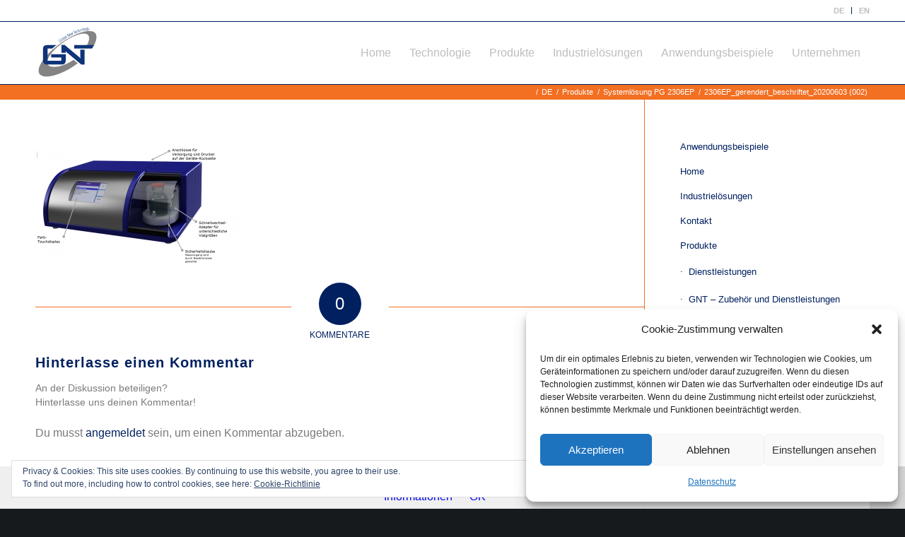

--- FILE ---
content_type: text/html; charset=UTF-8
request_url: https://gnt-gmbh.com/de/produkte/systemloesung-pg-2306ep/2306ep_gerendert_beschriftet_20200603-002
body_size: 22686
content:
<!DOCTYPE html><html dir="ltr" lang="de" class="html_stretched responsive av-preloader-disabled  html_header_top html_logo_left html_main_nav_header html_menu_right html_slim html_header_sticky html_header_shrinking html_header_topbar_active html_mobile_menu_phone html_header_searchicon_disabled html_content_align_center html_header_unstick_top html_header_stretch_disabled html_av-submenu-hidden html_av-submenu-display-click html_av-overlay-side html_av-overlay-side-classic html_av-submenu-noclone html_entry_id_3555 av-cookies-no-cookie-consent av-no-preview av-default-lightbox html_text_menu_active av-mobile-menu-switch-default"><head><meta charset="UTF-8" /><meta name="robots" content="index, follow" /><meta name="viewport" content="width=device-width, initial-scale=1"><title>2306EP_gerendert_beschriftet_20200603 (002) | GLOBAL NEW TECHNOLOGY - GNT GmbH</title><style>img:is([sizes="auto" i], [sizes^="auto," i]) { contain-intrinsic-size: 3000px 1500px }</style><meta name="robots" content="max-image-preview:large" /><link rel="canonical" href="https://gnt-gmbh.com/de/produkte/systemloesung-pg-2306ep/2306ep_gerendert_beschriftet_20200603-002" /><meta name="generator" content="All in One SEO (AIOSEO) 4.7.5" /> <script type="application/ld+json" class="aioseo-schema">{"@context":"https:\/\/schema.org","@graph":[{"@type":"BreadcrumbList","@id":"https:\/\/gnt-gmbh.com\/de\/produkte\/systemloesung-pg-2306ep\/2306ep_gerendert_beschriftet_20200603-002#breadcrumblist","itemListElement":[{"@type":"ListItem","@id":"https:\/\/gnt-gmbh.com\/#listItem","position":1,"name":"Zu Hause","item":"https:\/\/gnt-gmbh.com\/","nextItem":"https:\/\/gnt-gmbh.com\/de\/produkte\/systemloesung-pg-2306ep\/2306ep_gerendert_beschriftet_20200603-002#listItem"},{"@type":"ListItem","@id":"https:\/\/gnt-gmbh.com\/de\/produkte\/systemloesung-pg-2306ep\/2306ep_gerendert_beschriftet_20200603-002#listItem","position":2,"name":"2306EP_gerendert_beschriftet_20200603 (002)","previousItem":"https:\/\/gnt-gmbh.com\/#listItem"}]},{"@type":"ItemPage","@id":"https:\/\/gnt-gmbh.com\/de\/produkte\/systemloesung-pg-2306ep\/2306ep_gerendert_beschriftet_20200603-002#itempage","url":"https:\/\/gnt-gmbh.com\/de\/produkte\/systemloesung-pg-2306ep\/2306ep_gerendert_beschriftet_20200603-002","name":"2306EP_gerendert_beschriftet_20200603 (002) | GLOBAL NEW TECHNOLOGY - GNT GmbH","inLanguage":"de-DE","isPartOf":{"@id":"https:\/\/gnt-gmbh.com\/#website"},"breadcrumb":{"@id":"https:\/\/gnt-gmbh.com\/de\/produkte\/systemloesung-pg-2306ep\/2306ep_gerendert_beschriftet_20200603-002#breadcrumblist"},"author":{"@id":"https:\/\/gnt-gmbh.com\/author\/andreas#author"},"creator":{"@id":"https:\/\/gnt-gmbh.com\/author\/andreas#author"},"datePublished":"2020-06-03T15:30:38+01:00","dateModified":"2020-06-03T15:30:38+01:00"},{"@type":"Organization","@id":"https:\/\/gnt-gmbh.com\/#organization","name":"GLOBAL NEW TECHNOLOGY - GNT GmbH","description":"Hersteller von Testsystemen zur ber\u00fchrungs- und zerst\u00f6rungslosen Gasart- und Gasdruckbestimmung","url":"https:\/\/gnt-gmbh.com\/"},{"@type":"Person","@id":"https:\/\/gnt-gmbh.com\/author\/andreas#author","url":"https:\/\/gnt-gmbh.com\/author\/andreas","name":"Andreas Guth","image":{"@type":"ImageObject","@id":"https:\/\/gnt-gmbh.com\/de\/produkte\/systemloesung-pg-2306ep\/2306ep_gerendert_beschriftet_20200603-002#authorImage","url":"https:\/\/secure.gravatar.com\/avatar\/6dbb6ab2c6d2e828da33ace8ea0f53b5?s=96&d=mm&r=g","width":96,"height":96,"caption":"Andreas Guth"}},{"@type":"WebSite","@id":"https:\/\/gnt-gmbh.com\/#website","url":"https:\/\/gnt-gmbh.com\/","name":"GLOBAL NEW TECHNOLOGY - GNT GmbH","description":"Hersteller von Testsystemen zur ber\u00fchrungs- und zerst\u00f6rungslosen Gasart- und Gasdruckbestimmung","inLanguage":"de-DE","publisher":{"@id":"https:\/\/gnt-gmbh.com\/#organization"}}]}</script> <link rel='dns-prefetch' href='//stats.wp.com' /><link rel='dns-prefetch' href='//v0.wordpress.com' /><link rel="alternate" type="application/rss+xml" title="GLOBAL NEW TECHNOLOGY - GNT GmbH &raquo; Feed" href="https://gnt-gmbh.com/feed" /><link rel="alternate" type="application/rss+xml" title="GLOBAL NEW TECHNOLOGY - GNT GmbH &raquo; Kommentar-Feed" href="https://gnt-gmbh.com/comments/feed" /><link rel="alternate" type="application/rss+xml" title="GLOBAL NEW TECHNOLOGY - GNT GmbH &raquo; 2306EP_gerendert_beschriftet_20200603 (002)-Kommentar-Feed" href="https://gnt-gmbh.com/de/produkte/systemloesung-pg-2306ep/2306ep_gerendert_beschriftet_20200603-002/feed" /> <script defer src="[data-uri]"></script> <link rel='stylesheet' id='avia-grid-css' href='https://gnt-gmbh.com/wp-content/cache/autoptimize/autoptimize_single_59d93ac516798785d23ddc85ae206cc0.php?ver=5.5' type='text/css' media='all' /><link rel='stylesheet' id='avia-base-css' href='https://gnt-gmbh.com/wp-content/cache/autoptimize/autoptimize_single_f392171b86745e7b966993efad220542.php?ver=5.5' type='text/css' media='all' /><link rel='stylesheet' id='avia-layout-css' href='https://gnt-gmbh.com/wp-content/cache/autoptimize/autoptimize_single_bc8b13d953c1928da420ba067eb72c1c.php?ver=5.5' type='text/css' media='all' /><link rel='stylesheet' id='avia-module-audioplayer-css' href='https://gnt-gmbh.com/wp-content/cache/autoptimize/autoptimize_single_033acd0d6e0b5e2a913b66de50a96cbf.php?ver=5.5' type='text/css' media='all' /><link rel='stylesheet' id='avia-module-blog-css' href='https://gnt-gmbh.com/wp-content/cache/autoptimize/autoptimize_single_25de45953a7e3f9fffbbfb043a537ccf.php?ver=5.5' type='text/css' media='all' /><link rel='stylesheet' id='avia-module-postslider-css' href='https://gnt-gmbh.com/wp-content/cache/autoptimize/autoptimize_single_99a71cbe71821a0a4413bb488c79c348.php?ver=5.5' type='text/css' media='all' /><link rel='stylesheet' id='avia-module-button-css' href='https://gnt-gmbh.com/wp-content/cache/autoptimize/autoptimize_single_c67a3887deee2cb809c0ed2af2745700.php?ver=5.5' type='text/css' media='all' /><link rel='stylesheet' id='avia-module-buttonrow-css' href='https://gnt-gmbh.com/wp-content/cache/autoptimize/autoptimize_single_4eed102095e23d4e6d345081846064b3.php?ver=5.5' type='text/css' media='all' /><link rel='stylesheet' id='avia-module-button-fullwidth-css' href='https://gnt-gmbh.com/wp-content/cache/autoptimize/autoptimize_single_74c45b02b9fd5cee82794be555addf36.php?ver=5.5' type='text/css' media='all' /><link rel='stylesheet' id='avia-module-catalogue-css' href='https://gnt-gmbh.com/wp-content/cache/autoptimize/autoptimize_single_62d053ef68a8dce3a6595396086e192e.php?ver=5.5' type='text/css' media='all' /><link rel='stylesheet' id='avia-module-comments-css' href='https://gnt-gmbh.com/wp-content/cache/autoptimize/autoptimize_single_1b1797579556717a6fe3c2413a60a3f0.php?ver=5.5' type='text/css' media='all' /><link rel='stylesheet' id='avia-module-contact-css' href='https://gnt-gmbh.com/wp-content/cache/autoptimize/autoptimize_single_ef844d31598b891bb5ea201894601129.php?ver=5.5' type='text/css' media='all' /><link rel='stylesheet' id='avia-module-slideshow-css' href='https://gnt-gmbh.com/wp-content/cache/autoptimize/autoptimize_single_eb96d1e9c67f7bb7f27e150b07165358.php?ver=5.5' type='text/css' media='all' /><link rel='stylesheet' id='avia-module-slideshow-contentpartner-css' href='https://gnt-gmbh.com/wp-content/cache/autoptimize/autoptimize_single_0339246c24ce95f288797d6159f661cc.php?ver=5.5' type='text/css' media='all' /><link rel='stylesheet' id='avia-module-countdown-css' href='https://gnt-gmbh.com/wp-content/cache/autoptimize/autoptimize_single_cb205b7287e092e89e1a749f0faad5d3.php?ver=5.5' type='text/css' media='all' /><link rel='stylesheet' id='avia-module-gallery-css' href='https://gnt-gmbh.com/wp-content/cache/autoptimize/autoptimize_single_2455e96fe29ea837c2b5c43067e99b4a.php?ver=5.5' type='text/css' media='all' /><link rel='stylesheet' id='avia-module-gallery-hor-css' href='https://gnt-gmbh.com/wp-content/cache/autoptimize/autoptimize_single_96c6ae6e4ac2cc63b725bedbcad8aa6b.php?ver=5.5' type='text/css' media='all' /><link rel='stylesheet' id='avia-module-maps-css' href='https://gnt-gmbh.com/wp-content/cache/autoptimize/autoptimize_single_eac8c01b5be503a6a3afe3d2b7a822e8.php?ver=5.5' type='text/css' media='all' /><link rel='stylesheet' id='avia-module-gridrow-css' href='https://gnt-gmbh.com/wp-content/cache/autoptimize/autoptimize_single_76cc4d2dd7fb730666776a3d0f7e89c4.php?ver=5.5' type='text/css' media='all' /><link rel='stylesheet' id='avia-module-heading-css' href='https://gnt-gmbh.com/wp-content/cache/autoptimize/autoptimize_single_76e0685d76d9b43bda1047bfba7b2f31.php?ver=5.5' type='text/css' media='all' /><link rel='stylesheet' id='avia-module-rotator-css' href='https://gnt-gmbh.com/wp-content/cache/autoptimize/autoptimize_single_8d9c8c64db1a9138b76577b516426369.php?ver=5.5' type='text/css' media='all' /><link rel='stylesheet' id='avia-module-hr-css' href='https://gnt-gmbh.com/wp-content/cache/autoptimize/autoptimize_single_529883ae359ee5daee35300d215693c8.php?ver=5.5' type='text/css' media='all' /><link rel='stylesheet' id='avia-module-icon-css' href='https://gnt-gmbh.com/wp-content/cache/autoptimize/autoptimize_single_7b77d80df6b9489d51ded3184375574d.php?ver=5.5' type='text/css' media='all' /><link rel='stylesheet' id='avia-module-icon-circles-css' href='https://gnt-gmbh.com/wp-content/cache/autoptimize/autoptimize_single_c3e165825c4fda2cd16d4c2c392ef20e.php?ver=5.5' type='text/css' media='all' /><link rel='stylesheet' id='avia-module-iconbox-css' href='https://gnt-gmbh.com/wp-content/cache/autoptimize/autoptimize_single_957053bc0d0409ee3a557323e45401fd.php?ver=5.5' type='text/css' media='all' /><link rel='stylesheet' id='avia-module-icongrid-css' href='https://gnt-gmbh.com/wp-content/cache/autoptimize/autoptimize_single_ce35145387530046ef5879165cd45aa8.php?ver=5.5' type='text/css' media='all' /><link rel='stylesheet' id='avia-module-iconlist-css' href='https://gnt-gmbh.com/wp-content/cache/autoptimize/autoptimize_single_79423b4126cd6354a926b6705c5e9c88.php?ver=5.5' type='text/css' media='all' /><link rel='stylesheet' id='avia-module-image-css' href='https://gnt-gmbh.com/wp-content/cache/autoptimize/autoptimize_single_24dee21c12da23ac410d639d45bb2ba7.php?ver=5.5' type='text/css' media='all' /><link rel='stylesheet' id='avia-module-image-diff-css' href='https://gnt-gmbh.com/wp-content/cache/autoptimize/autoptimize_single_9656ee398f58f0c438b62f7f30984c58.php?ver=5.5' type='text/css' media='all' /><link rel='stylesheet' id='avia-module-hotspot-css' href='https://gnt-gmbh.com/wp-content/cache/autoptimize/autoptimize_single_d5813d827d76090f9ae57ceb9ee0c237.php?ver=5.5' type='text/css' media='all' /><link rel='stylesheet' id='avia-module-sc-lottie-animation-css' href='https://gnt-gmbh.com/wp-content/cache/autoptimize/autoptimize_single_3de41bc1aa3c453e088f166262eefda4.php?ver=5.5' type='text/css' media='all' /><link rel='stylesheet' id='avia-module-magazine-css' href='https://gnt-gmbh.com/wp-content/cache/autoptimize/autoptimize_single_324d5b8a356b1cd0f6c07fda84323a1b.php?ver=5.5' type='text/css' media='all' /><link rel='stylesheet' id='avia-module-masonry-css' href='https://gnt-gmbh.com/wp-content/cache/autoptimize/autoptimize_single_5cd9f7a657f701fadca9514759ad2dcd.php?ver=5.5' type='text/css' media='all' /><link rel='stylesheet' id='avia-siteloader-css' href='https://gnt-gmbh.com/wp-content/cache/autoptimize/autoptimize_single_e7ce8d7e4bdb6c7f9bed098110dd2518.php?ver=5.5' type='text/css' media='all' /><link rel='stylesheet' id='avia-module-menu-css' href='https://gnt-gmbh.com/wp-content/cache/autoptimize/autoptimize_single_725e71906492921d6b3308efdd240e3b.php?ver=5.5' type='text/css' media='all' /><link rel='stylesheet' id='avia-module-notification-css' href='https://gnt-gmbh.com/wp-content/cache/autoptimize/autoptimize_single_592cccb2469eba2262911ef232dad4bf.php?ver=5.5' type='text/css' media='all' /><link rel='stylesheet' id='avia-module-numbers-css' href='https://gnt-gmbh.com/wp-content/cache/autoptimize/autoptimize_single_1b96d5e3da05f5b5e02be86190c9cfd7.php?ver=5.5' type='text/css' media='all' /><link rel='stylesheet' id='avia-module-portfolio-css' href='https://gnt-gmbh.com/wp-content/cache/autoptimize/autoptimize_single_70028c2d889602c9b945b84030251171.php?ver=5.5' type='text/css' media='all' /><link rel='stylesheet' id='avia-module-post-metadata-css' href='https://gnt-gmbh.com/wp-content/cache/autoptimize/autoptimize_single_b5928a524e34135d81d395d2830cdf16.php?ver=5.5' type='text/css' media='all' /><link rel='stylesheet' id='avia-module-progress-bar-css' href='https://gnt-gmbh.com/wp-content/cache/autoptimize/autoptimize_single_e376b84b7113b57546f5254103d00173.php?ver=5.5' type='text/css' media='all' /><link rel='stylesheet' id='avia-module-promobox-css' href='https://gnt-gmbh.com/wp-content/cache/autoptimize/autoptimize_single_57d92da240ea921242508f84bfb63c41.php?ver=5.5' type='text/css' media='all' /><link rel='stylesheet' id='avia-sc-search-css' href='https://gnt-gmbh.com/wp-content/cache/autoptimize/autoptimize_single_cbb4c02df0a6c732fa9aadbfbe5a9bdb.php?ver=5.5' type='text/css' media='all' /><link rel='stylesheet' id='avia-module-slideshow-accordion-css' href='https://gnt-gmbh.com/wp-content/cache/autoptimize/autoptimize_single_12383216d6b843c8d8d2a266767665ae.php?ver=5.5' type='text/css' media='all' /><link rel='stylesheet' id='avia-module-slideshow-feature-image-css' href='https://gnt-gmbh.com/wp-content/cache/autoptimize/autoptimize_single_48580fb1b1e9a414c1034d753c5da187.php?ver=5.5' type='text/css' media='all' /><link rel='stylesheet' id='avia-module-slideshow-fullsize-css' href='https://gnt-gmbh.com/wp-content/cache/autoptimize/autoptimize_single_42d36d84caad6e935d87c0a885989e48.php?ver=5.5' type='text/css' media='all' /><link rel='stylesheet' id='avia-module-slideshow-fullscreen-css' href='https://gnt-gmbh.com/wp-content/cache/autoptimize/autoptimize_single_32c66d36fd0b799ba6f7999f04f35a60.php?ver=5.5' type='text/css' media='all' /><link rel='stylesheet' id='avia-module-slideshow-ls-css' href='https://gnt-gmbh.com/wp-content/cache/autoptimize/autoptimize_single_41e7f40f500a6aaca248f425f9b42e14.php?ver=5.5' type='text/css' media='all' /><link rel='stylesheet' id='avia-module-social-css' href='https://gnt-gmbh.com/wp-content/cache/autoptimize/autoptimize_single_e469427d42b4087b37f7401f7627a46b.php?ver=5.5' type='text/css' media='all' /><link rel='stylesheet' id='avia-module-tabsection-css' href='https://gnt-gmbh.com/wp-content/cache/autoptimize/autoptimize_single_e754d6a0593b76bfce21dfb47b019a2b.php?ver=5.5' type='text/css' media='all' /><link rel='stylesheet' id='avia-module-table-css' href='https://gnt-gmbh.com/wp-content/cache/autoptimize/autoptimize_single_2c9def0069601abe94b473b5bad6ba17.php?ver=5.5' type='text/css' media='all' /><link rel='stylesheet' id='avia-module-tabs-css' href='https://gnt-gmbh.com/wp-content/cache/autoptimize/autoptimize_single_913f2499b977d922fe31344222af4757.php?ver=5.5' type='text/css' media='all' /><link rel='stylesheet' id='avia-module-team-css' href='https://gnt-gmbh.com/wp-content/cache/autoptimize/autoptimize_single_9edb01dc36e71bd3b2ffa3adede0c245.php?ver=5.5' type='text/css' media='all' /><link rel='stylesheet' id='avia-module-testimonials-css' href='https://gnt-gmbh.com/wp-content/cache/autoptimize/autoptimize_single_3e61ee4730654f023d63dc6971d5ca76.php?ver=5.5' type='text/css' media='all' /><link rel='stylesheet' id='avia-module-timeline-css' href='https://gnt-gmbh.com/wp-content/cache/autoptimize/autoptimize_single_caba8e4b341e3c3cf5ec75bf8bcdf830.php?ver=5.5' type='text/css' media='all' /><link rel='stylesheet' id='avia-module-toggles-css' href='https://gnt-gmbh.com/wp-content/cache/autoptimize/autoptimize_single_82418a27a4cbbbcd6b1bf5eb66bfca60.php?ver=5.5' type='text/css' media='all' /><link rel='stylesheet' id='avia-module-video-css' href='https://gnt-gmbh.com/wp-content/cache/autoptimize/autoptimize_single_97440f7099008a228ff295ef9a62f0b2.php?ver=5.5' type='text/css' media='all' /><style id='wp-emoji-styles-inline-css' type='text/css'>img.wp-smiley, img.emoji {
		display: inline !important;
		border: none !important;
		box-shadow: none !important;
		height: 1em !important;
		width: 1em !important;
		margin: 0 0.07em !important;
		vertical-align: -0.1em !important;
		background: none !important;
		padding: 0 !important;
	}</style><link rel='stylesheet' id='wp-block-library-css' href='https://gnt-gmbh.com/wp-includes/css/dist/block-library/style.min.css?ver=6.7.4' type='text/css' media='all' /><style id='jetpack-sharing-buttons-style-inline-css' type='text/css'>.jetpack-sharing-buttons__services-list{display:flex;flex-direction:row;flex-wrap:wrap;gap:0;list-style-type:none;margin:5px;padding:0}.jetpack-sharing-buttons__services-list.has-small-icon-size{font-size:12px}.jetpack-sharing-buttons__services-list.has-normal-icon-size{font-size:16px}.jetpack-sharing-buttons__services-list.has-large-icon-size{font-size:24px}.jetpack-sharing-buttons__services-list.has-huge-icon-size{font-size:36px}@media print{.jetpack-sharing-buttons__services-list{display:none!important}}.editor-styles-wrapper .wp-block-jetpack-sharing-buttons{gap:0;padding-inline-start:0}ul.jetpack-sharing-buttons__services-list.has-background{padding:1.25em 2.375em}</style><style id='pdfemb-pdf-embedder-viewer-style-inline-css' type='text/css'>.wp-block-pdfemb-pdf-embedder-viewer{max-width:none}</style><style id='global-styles-inline-css' type='text/css'>:root{--wp--preset--aspect-ratio--square: 1;--wp--preset--aspect-ratio--4-3: 4/3;--wp--preset--aspect-ratio--3-4: 3/4;--wp--preset--aspect-ratio--3-2: 3/2;--wp--preset--aspect-ratio--2-3: 2/3;--wp--preset--aspect-ratio--16-9: 16/9;--wp--preset--aspect-ratio--9-16: 9/16;--wp--preset--color--black: #000000;--wp--preset--color--cyan-bluish-gray: #abb8c3;--wp--preset--color--white: #ffffff;--wp--preset--color--pale-pink: #f78da7;--wp--preset--color--vivid-red: #cf2e2e;--wp--preset--color--luminous-vivid-orange: #ff6900;--wp--preset--color--luminous-vivid-amber: #fcb900;--wp--preset--color--light-green-cyan: #7bdcb5;--wp--preset--color--vivid-green-cyan: #00d084;--wp--preset--color--pale-cyan-blue: #8ed1fc;--wp--preset--color--vivid-cyan-blue: #0693e3;--wp--preset--color--vivid-purple: #9b51e0;--wp--preset--color--metallic-red: #b02b2c;--wp--preset--color--maximum-yellow-red: #edae44;--wp--preset--color--yellow-sun: #eeee22;--wp--preset--color--palm-leaf: #83a846;--wp--preset--color--aero: #7bb0e7;--wp--preset--color--old-lavender: #745f7e;--wp--preset--color--steel-teal: #5f8789;--wp--preset--color--raspberry-pink: #d65799;--wp--preset--color--medium-turquoise: #4ecac2;--wp--preset--gradient--vivid-cyan-blue-to-vivid-purple: linear-gradient(135deg,rgba(6,147,227,1) 0%,rgb(155,81,224) 100%);--wp--preset--gradient--light-green-cyan-to-vivid-green-cyan: linear-gradient(135deg,rgb(122,220,180) 0%,rgb(0,208,130) 100%);--wp--preset--gradient--luminous-vivid-amber-to-luminous-vivid-orange: linear-gradient(135deg,rgba(252,185,0,1) 0%,rgba(255,105,0,1) 100%);--wp--preset--gradient--luminous-vivid-orange-to-vivid-red: linear-gradient(135deg,rgba(255,105,0,1) 0%,rgb(207,46,46) 100%);--wp--preset--gradient--very-light-gray-to-cyan-bluish-gray: linear-gradient(135deg,rgb(238,238,238) 0%,rgb(169,184,195) 100%);--wp--preset--gradient--cool-to-warm-spectrum: linear-gradient(135deg,rgb(74,234,220) 0%,rgb(151,120,209) 20%,rgb(207,42,186) 40%,rgb(238,44,130) 60%,rgb(251,105,98) 80%,rgb(254,248,76) 100%);--wp--preset--gradient--blush-light-purple: linear-gradient(135deg,rgb(255,206,236) 0%,rgb(152,150,240) 100%);--wp--preset--gradient--blush-bordeaux: linear-gradient(135deg,rgb(254,205,165) 0%,rgb(254,45,45) 50%,rgb(107,0,62) 100%);--wp--preset--gradient--luminous-dusk: linear-gradient(135deg,rgb(255,203,112) 0%,rgb(199,81,192) 50%,rgb(65,88,208) 100%);--wp--preset--gradient--pale-ocean: linear-gradient(135deg,rgb(255,245,203) 0%,rgb(182,227,212) 50%,rgb(51,167,181) 100%);--wp--preset--gradient--electric-grass: linear-gradient(135deg,rgb(202,248,128) 0%,rgb(113,206,126) 100%);--wp--preset--gradient--midnight: linear-gradient(135deg,rgb(2,3,129) 0%,rgb(40,116,252) 100%);--wp--preset--font-size--small: 1rem;--wp--preset--font-size--medium: 1.125rem;--wp--preset--font-size--large: 1.75rem;--wp--preset--font-size--x-large: clamp(1.75rem, 3vw, 2.25rem);--wp--preset--spacing--20: 0.44rem;--wp--preset--spacing--30: 0.67rem;--wp--preset--spacing--40: 1rem;--wp--preset--spacing--50: 1.5rem;--wp--preset--spacing--60: 2.25rem;--wp--preset--spacing--70: 3.38rem;--wp--preset--spacing--80: 5.06rem;--wp--preset--shadow--natural: 6px 6px 9px rgba(0, 0, 0, 0.2);--wp--preset--shadow--deep: 12px 12px 50px rgba(0, 0, 0, 0.4);--wp--preset--shadow--sharp: 6px 6px 0px rgba(0, 0, 0, 0.2);--wp--preset--shadow--outlined: 6px 6px 0px -3px rgba(255, 255, 255, 1), 6px 6px rgba(0, 0, 0, 1);--wp--preset--shadow--crisp: 6px 6px 0px rgba(0, 0, 0, 1);}:root { --wp--style--global--content-size: 800px;--wp--style--global--wide-size: 1130px; }:where(body) { margin: 0; }.wp-site-blocks > .alignleft { float: left; margin-right: 2em; }.wp-site-blocks > .alignright { float: right; margin-left: 2em; }.wp-site-blocks > .aligncenter { justify-content: center; margin-left: auto; margin-right: auto; }:where(.is-layout-flex){gap: 0.5em;}:where(.is-layout-grid){gap: 0.5em;}.is-layout-flow > .alignleft{float: left;margin-inline-start: 0;margin-inline-end: 2em;}.is-layout-flow > .alignright{float: right;margin-inline-start: 2em;margin-inline-end: 0;}.is-layout-flow > .aligncenter{margin-left: auto !important;margin-right: auto !important;}.is-layout-constrained > .alignleft{float: left;margin-inline-start: 0;margin-inline-end: 2em;}.is-layout-constrained > .alignright{float: right;margin-inline-start: 2em;margin-inline-end: 0;}.is-layout-constrained > .aligncenter{margin-left: auto !important;margin-right: auto !important;}.is-layout-constrained > :where(:not(.alignleft):not(.alignright):not(.alignfull)){max-width: var(--wp--style--global--content-size);margin-left: auto !important;margin-right: auto !important;}.is-layout-constrained > .alignwide{max-width: var(--wp--style--global--wide-size);}body .is-layout-flex{display: flex;}.is-layout-flex{flex-wrap: wrap;align-items: center;}.is-layout-flex > :is(*, div){margin: 0;}body .is-layout-grid{display: grid;}.is-layout-grid > :is(*, div){margin: 0;}body{padding-top: 0px;padding-right: 0px;padding-bottom: 0px;padding-left: 0px;}a:where(:not(.wp-element-button)){text-decoration: underline;}:root :where(.wp-element-button, .wp-block-button__link){background-color: #32373c;border-width: 0;color: #fff;font-family: inherit;font-size: inherit;line-height: inherit;padding: calc(0.667em + 2px) calc(1.333em + 2px);text-decoration: none;}.has-black-color{color: var(--wp--preset--color--black) !important;}.has-cyan-bluish-gray-color{color: var(--wp--preset--color--cyan-bluish-gray) !important;}.has-white-color{color: var(--wp--preset--color--white) !important;}.has-pale-pink-color{color: var(--wp--preset--color--pale-pink) !important;}.has-vivid-red-color{color: var(--wp--preset--color--vivid-red) !important;}.has-luminous-vivid-orange-color{color: var(--wp--preset--color--luminous-vivid-orange) !important;}.has-luminous-vivid-amber-color{color: var(--wp--preset--color--luminous-vivid-amber) !important;}.has-light-green-cyan-color{color: var(--wp--preset--color--light-green-cyan) !important;}.has-vivid-green-cyan-color{color: var(--wp--preset--color--vivid-green-cyan) !important;}.has-pale-cyan-blue-color{color: var(--wp--preset--color--pale-cyan-blue) !important;}.has-vivid-cyan-blue-color{color: var(--wp--preset--color--vivid-cyan-blue) !important;}.has-vivid-purple-color{color: var(--wp--preset--color--vivid-purple) !important;}.has-metallic-red-color{color: var(--wp--preset--color--metallic-red) !important;}.has-maximum-yellow-red-color{color: var(--wp--preset--color--maximum-yellow-red) !important;}.has-yellow-sun-color{color: var(--wp--preset--color--yellow-sun) !important;}.has-palm-leaf-color{color: var(--wp--preset--color--palm-leaf) !important;}.has-aero-color{color: var(--wp--preset--color--aero) !important;}.has-old-lavender-color{color: var(--wp--preset--color--old-lavender) !important;}.has-steel-teal-color{color: var(--wp--preset--color--steel-teal) !important;}.has-raspberry-pink-color{color: var(--wp--preset--color--raspberry-pink) !important;}.has-medium-turquoise-color{color: var(--wp--preset--color--medium-turquoise) !important;}.has-black-background-color{background-color: var(--wp--preset--color--black) !important;}.has-cyan-bluish-gray-background-color{background-color: var(--wp--preset--color--cyan-bluish-gray) !important;}.has-white-background-color{background-color: var(--wp--preset--color--white) !important;}.has-pale-pink-background-color{background-color: var(--wp--preset--color--pale-pink) !important;}.has-vivid-red-background-color{background-color: var(--wp--preset--color--vivid-red) !important;}.has-luminous-vivid-orange-background-color{background-color: var(--wp--preset--color--luminous-vivid-orange) !important;}.has-luminous-vivid-amber-background-color{background-color: var(--wp--preset--color--luminous-vivid-amber) !important;}.has-light-green-cyan-background-color{background-color: var(--wp--preset--color--light-green-cyan) !important;}.has-vivid-green-cyan-background-color{background-color: var(--wp--preset--color--vivid-green-cyan) !important;}.has-pale-cyan-blue-background-color{background-color: var(--wp--preset--color--pale-cyan-blue) !important;}.has-vivid-cyan-blue-background-color{background-color: var(--wp--preset--color--vivid-cyan-blue) !important;}.has-vivid-purple-background-color{background-color: var(--wp--preset--color--vivid-purple) !important;}.has-metallic-red-background-color{background-color: var(--wp--preset--color--metallic-red) !important;}.has-maximum-yellow-red-background-color{background-color: var(--wp--preset--color--maximum-yellow-red) !important;}.has-yellow-sun-background-color{background-color: var(--wp--preset--color--yellow-sun) !important;}.has-palm-leaf-background-color{background-color: var(--wp--preset--color--palm-leaf) !important;}.has-aero-background-color{background-color: var(--wp--preset--color--aero) !important;}.has-old-lavender-background-color{background-color: var(--wp--preset--color--old-lavender) !important;}.has-steel-teal-background-color{background-color: var(--wp--preset--color--steel-teal) !important;}.has-raspberry-pink-background-color{background-color: var(--wp--preset--color--raspberry-pink) !important;}.has-medium-turquoise-background-color{background-color: var(--wp--preset--color--medium-turquoise) !important;}.has-black-border-color{border-color: var(--wp--preset--color--black) !important;}.has-cyan-bluish-gray-border-color{border-color: var(--wp--preset--color--cyan-bluish-gray) !important;}.has-white-border-color{border-color: var(--wp--preset--color--white) !important;}.has-pale-pink-border-color{border-color: var(--wp--preset--color--pale-pink) !important;}.has-vivid-red-border-color{border-color: var(--wp--preset--color--vivid-red) !important;}.has-luminous-vivid-orange-border-color{border-color: var(--wp--preset--color--luminous-vivid-orange) !important;}.has-luminous-vivid-amber-border-color{border-color: var(--wp--preset--color--luminous-vivid-amber) !important;}.has-light-green-cyan-border-color{border-color: var(--wp--preset--color--light-green-cyan) !important;}.has-vivid-green-cyan-border-color{border-color: var(--wp--preset--color--vivid-green-cyan) !important;}.has-pale-cyan-blue-border-color{border-color: var(--wp--preset--color--pale-cyan-blue) !important;}.has-vivid-cyan-blue-border-color{border-color: var(--wp--preset--color--vivid-cyan-blue) !important;}.has-vivid-purple-border-color{border-color: var(--wp--preset--color--vivid-purple) !important;}.has-metallic-red-border-color{border-color: var(--wp--preset--color--metallic-red) !important;}.has-maximum-yellow-red-border-color{border-color: var(--wp--preset--color--maximum-yellow-red) !important;}.has-yellow-sun-border-color{border-color: var(--wp--preset--color--yellow-sun) !important;}.has-palm-leaf-border-color{border-color: var(--wp--preset--color--palm-leaf) !important;}.has-aero-border-color{border-color: var(--wp--preset--color--aero) !important;}.has-old-lavender-border-color{border-color: var(--wp--preset--color--old-lavender) !important;}.has-steel-teal-border-color{border-color: var(--wp--preset--color--steel-teal) !important;}.has-raspberry-pink-border-color{border-color: var(--wp--preset--color--raspberry-pink) !important;}.has-medium-turquoise-border-color{border-color: var(--wp--preset--color--medium-turquoise) !important;}.has-vivid-cyan-blue-to-vivid-purple-gradient-background{background: var(--wp--preset--gradient--vivid-cyan-blue-to-vivid-purple) !important;}.has-light-green-cyan-to-vivid-green-cyan-gradient-background{background: var(--wp--preset--gradient--light-green-cyan-to-vivid-green-cyan) !important;}.has-luminous-vivid-amber-to-luminous-vivid-orange-gradient-background{background: var(--wp--preset--gradient--luminous-vivid-amber-to-luminous-vivid-orange) !important;}.has-luminous-vivid-orange-to-vivid-red-gradient-background{background: var(--wp--preset--gradient--luminous-vivid-orange-to-vivid-red) !important;}.has-very-light-gray-to-cyan-bluish-gray-gradient-background{background: var(--wp--preset--gradient--very-light-gray-to-cyan-bluish-gray) !important;}.has-cool-to-warm-spectrum-gradient-background{background: var(--wp--preset--gradient--cool-to-warm-spectrum) !important;}.has-blush-light-purple-gradient-background{background: var(--wp--preset--gradient--blush-light-purple) !important;}.has-blush-bordeaux-gradient-background{background: var(--wp--preset--gradient--blush-bordeaux) !important;}.has-luminous-dusk-gradient-background{background: var(--wp--preset--gradient--luminous-dusk) !important;}.has-pale-ocean-gradient-background{background: var(--wp--preset--gradient--pale-ocean) !important;}.has-electric-grass-gradient-background{background: var(--wp--preset--gradient--electric-grass) !important;}.has-midnight-gradient-background{background: var(--wp--preset--gradient--midnight) !important;}.has-small-font-size{font-size: var(--wp--preset--font-size--small) !important;}.has-medium-font-size{font-size: var(--wp--preset--font-size--medium) !important;}.has-large-font-size{font-size: var(--wp--preset--font-size--large) !important;}.has-x-large-font-size{font-size: var(--wp--preset--font-size--x-large) !important;}
:where(.wp-block-post-template.is-layout-flex){gap: 1.25em;}:where(.wp-block-post-template.is-layout-grid){gap: 1.25em;}
:where(.wp-block-columns.is-layout-flex){gap: 2em;}:where(.wp-block-columns.is-layout-grid){gap: 2em;}
:root :where(.wp-block-pullquote){font-size: 1.5em;line-height: 1.6;}</style><link rel='stylesheet' id='cmplz-general-css' href='https://gnt-gmbh.com/wp-content/plugins/complianz-gdpr/assets/css/cookieblocker.min.css?ver=1731620074' type='text/css' media='all' /><link rel='stylesheet' id='avia-scs-css' href='https://gnt-gmbh.com/wp-content/cache/autoptimize/autoptimize_single_45389e8cfc377662c16390bc6290eb5c.php?ver=5.5' type='text/css' media='all' /><link rel='stylesheet' id='avia-popup-css-css' href='https://gnt-gmbh.com/wp-content/themes/enfold/js/aviapopup/magnific-popup.min.css?ver=5.5' type='text/css' media='screen' /><link rel='stylesheet' id='avia-lightbox-css' href='https://gnt-gmbh.com/wp-content/cache/autoptimize/autoptimize_single_65493c087b655f01194d3816f0853cc8.php?ver=5.5' type='text/css' media='screen' /><link rel='stylesheet' id='avia-widget-css-css' href='https://gnt-gmbh.com/wp-content/cache/autoptimize/autoptimize_single_4b9c43753955e06e01d6cb0df537343e.php?ver=5.5' type='text/css' media='screen' /><link rel='stylesheet' id='avia-dynamic-css' href='https://gnt-gmbh.com/wp-content/cache/autoptimize/autoptimize_single_1d013ae360139fa1573220458b95a29b.php?ver=67fe46e57291f' type='text/css' media='all' /><link rel='stylesheet' id='avia-custom-css' href='https://gnt-gmbh.com/wp-content/themes/enfold/css/custom.css?ver=5.5' type='text/css' media='all' /><link rel='stylesheet' id='eu-cookie-law-style-css' href='https://gnt-gmbh.com/wp-content/cache/autoptimize/autoptimize_single_705e9fca3fd262e4296859ae87215566.php?ver=14.0' type='text/css' media='all' /> <script defer type="text/javascript" src="https://gnt-gmbh.com/wp-includes/js/jquery/jquery.min.js?ver=3.7.1" id="jquery-core-js"></script> <script defer type="text/javascript" src="https://gnt-gmbh.com/wp-includes/js/jquery/jquery-migrate.min.js?ver=3.4.1" id="jquery-migrate-js"></script> <script defer type="text/javascript" src="https://gnt-gmbh.com/wp-content/cache/autoptimize/autoptimize_single_e96846193549df893ebe4d182543230a.php?ver=5.5" id="avia-compat-js"></script> <link rel="https://api.w.org/" href="https://gnt-gmbh.com/wp-json/" /><link rel="alternate" title="JSON" type="application/json" href="https://gnt-gmbh.com/wp-json/wp/v2/media/3555" /><link rel="EditURI" type="application/rsd+xml" title="RSD" href="https://gnt-gmbh.com/xmlrpc.php?rsd" /><meta name="generator" content="WordPress 6.7.4" /><link rel='shortlink' href='https://wp.me/a8iCWx-Vl' /><link rel="alternate" title="oEmbed (JSON)" type="application/json+oembed" href="https://gnt-gmbh.com/wp-json/oembed/1.0/embed?url=https%3A%2F%2Fgnt-gmbh.com%2Fde%2Fprodukte%2Fsystemloesung-pg-2306ep%2F2306ep_gerendert_beschriftet_20200603-002" /><link rel="alternate" title="oEmbed (XML)" type="text/xml+oembed" href="https://gnt-gmbh.com/wp-json/oembed/1.0/embed?url=https%3A%2F%2Fgnt-gmbh.com%2Fde%2Fprodukte%2Fsystemloesung-pg-2306ep%2F2306ep_gerendert_beschriftet_20200603-002&#038;format=xml" /><style>img#wpstats{display:none}</style><style>.cmplz-hidden {
					display: none !important;
				}</style><style type="text/css" media="screen">input#akismet_privacy_check { float: left; margin: 7px 7px 7px 0; width: 13px; }</style><link rel="profile" href="http://gmpg.org/xfn/11" /><link rel="alternate" type="application/rss+xml" title="GLOBAL NEW TECHNOLOGY - GNT GmbH RSS2 Feed" href="https://gnt-gmbh.com/feed" /><link rel="pingback" href="https://gnt-gmbh.com/xmlrpc.php" /> <!--[if lt IE 9]><script src="https://gnt-gmbh.com/wp-content/themes/enfold/js/html5shiv.js"></script><![endif]--><link rel="icon" href="https://gnt-gmbh.com/wp-content/uploads/2017/02/GNT-200x200_frei.png" type="image/png"><style type="text/css">.recentcomments a{display:inline !important;padding:0 !important;margin:0 !important;}</style><style type="text/css">@font-face {font-family: 'entypo-fontello'; font-weight: normal; font-style: normal; font-display: auto;
		src: url('https://gnt-gmbh.com/wp-content/themes/enfold/config-templatebuilder/avia-template-builder/assets/fonts/entypo-fontello.woff2') format('woff2'),
		url('https://gnt-gmbh.com/wp-content/themes/enfold/config-templatebuilder/avia-template-builder/assets/fonts/entypo-fontello.woff') format('woff'),
		url('https://gnt-gmbh.com/wp-content/themes/enfold/config-templatebuilder/avia-template-builder/assets/fonts/entypo-fontello.ttf') format('truetype'),
		url('https://gnt-gmbh.com/wp-content/themes/enfold/config-templatebuilder/avia-template-builder/assets/fonts/entypo-fontello.svg#entypo-fontello') format('svg'),
		url('https://gnt-gmbh.com/wp-content/themes/enfold/config-templatebuilder/avia-template-builder/assets/fonts/entypo-fontello.eot'),
		url('https://gnt-gmbh.com/wp-content/themes/enfold/config-templatebuilder/avia-template-builder/assets/fonts/entypo-fontello.eot?#iefix') format('embedded-opentype');
		} #top .avia-font-entypo-fontello, body .avia-font-entypo-fontello, html body [data-av_iconfont='entypo-fontello']:before{ font-family: 'entypo-fontello'; }</style></head><body data-cmplz=1 id="top" class="attachment attachment-template-default attachmentid-3555 attachment-png stretched avia-mobile-no-animations rtl_columns av-curtain-numeric verdana-websave verdana  avia-responsive-images-support" itemscope="itemscope" itemtype="https://schema.org/WebPage" ><div id='wrap_all'><header id='header' class='all_colors header_color light_bg_color  av_header_top av_logo_left av_main_nav_header av_menu_right av_slim av_header_sticky av_header_shrinking av_header_stretch_disabled av_mobile_menu_phone av_header_searchicon_disabled av_header_unstick_top av_bottom_nav_disabled  av_alternate_logo_active av_header_border_disabled' data-av_shrink_factor='50' role="banner" itemscope="itemscope" itemtype="https://schema.org/WPHeader" ><div id='header_meta' class='container_wrap container_wrap_meta  av_secondary_right av_extra_header_active av_entry_id_3555'><div class='container'><nav class='sub_menu'  role="navigation" itemscope="itemscope" itemtype="https://schema.org/SiteNavigationElement" ><ul role="menu" class="menu" id="avia2-menu"><li role="menuitem" id="menu-item-1998" class="menu-item menu-item-type-post_type menu-item-object-page menu-item-home menu-item-1998"><a href="https://gnt-gmbh.com/">DE</a></li><li role="menuitem" id="menu-item-1999" class="menu-item menu-item-type-post_type menu-item-object-page menu-item-1999"><a href="https://gnt-gmbh.com/en/home">EN</a></li></ul></nav></div></div><div  id='header_main' class='container_wrap container_wrap_logo'><div class='container av-logo-container'><div class='inner-container'><span class='logo avia-standard-logo'><a href='https://gnt-gmbh.com/' class=''><img src="https://gnt-gmbh.com/wp-content/uploads/2017/02/GNT-600x600_frei.png" srcset="https://gnt-gmbh.com/wp-content/uploads/2017/02/GNT-600x600_frei.png 600w, https://gnt-gmbh.com/wp-content/uploads/2017/02/GNT-600x600_frei-80x80.png 80w, https://gnt-gmbh.com/wp-content/uploads/2017/02/GNT-600x600_frei-300x300.png 300w, https://gnt-gmbh.com/wp-content/uploads/2017/02/GNT-600x600_frei-36x36.png 36w, https://gnt-gmbh.com/wp-content/uploads/2017/02/GNT-600x600_frei-180x180.png 180w, https://gnt-gmbh.com/wp-content/uploads/2017/02/GNT-600x600_frei-120x120.png 120w, https://gnt-gmbh.com/wp-content/uploads/2017/02/GNT-600x600_frei-450x450.png 450w" sizes="(max-width: 600px) 100vw, 600px" height="100" width="300" alt='GLOBAL NEW TECHNOLOGY - GNT GmbH' title='GNT-600x600_frei' /></a></span><nav class='main_menu' data-selectname='Wähle eine Seite'  role="navigation" itemscope="itemscope" itemtype="https://schema.org/SiteNavigationElement" ><div class="avia-menu av-main-nav-wrap"><ul role="menu" class="menu av-main-nav" id="avia-menu"><li role="menuitem" id="menu-item-726" class="menu-item menu-item-type-post_type menu-item-object-page menu-item-home menu-item-top-level menu-item-top-level-1"><a href="https://gnt-gmbh.com/" itemprop="url" tabindex="0"><span class="avia-bullet"></span><span class="avia-menu-text">Home</span><span class="avia-menu-fx"><span class="avia-arrow-wrap"><span class="avia-arrow"></span></span></span></a></li><li role="menuitem" id="menu-item-2430" class="menu-item menu-item-type-post_type menu-item-object-page menu-item-top-level menu-item-top-level-2"><a href="https://gnt-gmbh.com/de/technologie" itemprop="url" tabindex="0"><span class="avia-bullet"></span><span class="avia-menu-text">Technologie</span><span class="avia-menu-fx"><span class="avia-arrow-wrap"><span class="avia-arrow"></span></span></span></a></li><li role="menuitem" id="menu-item-729" class="menu-item menu-item-type-post_type menu-item-object-page menu-item-has-children menu-item-top-level menu-item-top-level-3"><a href="https://gnt-gmbh.com/de/produkte" itemprop="url" tabindex="0"><span class="avia-bullet"></span><span class="avia-menu-text">Produkte</span><span class="avia-menu-fx"><span class="avia-arrow-wrap"><span class="avia-arrow"></span></span></span></a><ul class="sub-menu"><li role="menuitem" id="menu-item-883" class="menu-item menu-item-type-post_type menu-item-object-page"><a href="https://gnt-gmbh.com/de/produkte/plasmagenerator-pg-10" itemprop="url" tabindex="0"><span class="avia-bullet"></span><span class="avia-menu-text">Plasmagenerator PG 10</span></a></li><li role="menuitem" id="menu-item-885" class="menu-item menu-item-type-post_type menu-item-object-page"><a href="https://gnt-gmbh.com/de/produkte/plasmagenerator-pg-100basic-100-basicm" itemprop="url" tabindex="0"><span class="avia-bullet"></span><span class="avia-menu-text">Plasmagenerator PG 100Basic, 100BasicM</span></a></li><li role="menuitem" id="menu-item-892" class="menu-item menu-item-type-post_type menu-item-object-page"><a href="https://gnt-gmbh.com/de/produkte/plasmagenerator-pg-1200" itemprop="url" tabindex="0"><span class="avia-bullet"></span><span class="avia-menu-text">Plasmagenerator PG 1200</span></a></li><li role="menuitem" id="menu-item-898" class="menu-item menu-item-type-post_type menu-item-object-page"><a href="https://gnt-gmbh.com/de/produkte/systemloesung-pg-1202g" itemprop="url" tabindex="0"><span class="avia-bullet"></span><span class="avia-menu-text">Systemlösung PG 1202G</span></a></li><li role="menuitem" id="menu-item-914" class="menu-item menu-item-type-post_type menu-item-object-page"><a href="https://gnt-gmbh.com/de/produkte/systemloesung-pg-1203ip" itemprop="url" tabindex="0"><span class="avia-bullet"></span><span class="avia-menu-text">Systemlösung PG 1203IP</span></a></li><li role="menuitem" id="menu-item-1159" class="menu-item menu-item-type-post_type menu-item-object-page"><a href="https://gnt-gmbh.com/de/produkte/systemloesung-pg-1206s" itemprop="url" tabindex="0"><span class="avia-bullet"></span><span class="avia-menu-text">Systemlösung PG 1206S</span></a></li><li role="menuitem" id="menu-item-3524" class="menu-item menu-item-type-post_type menu-item-object-page"><a href="https://gnt-gmbh.com/de/produkte/systemloesung-pg-2306ep" itemprop="url" tabindex="0"><span class="avia-bullet"></span><span class="avia-menu-text">Systemlösung PG 2306EP</span></a></li><li role="menuitem" id="menu-item-3680" class="menu-item menu-item-type-post_type menu-item-object-page"><a href="https://gnt-gmbh.com/de/produkte/systemloesung-pg-2501" itemprop="url" tabindex="0"><span class="avia-bullet"></span><span class="avia-menu-text">Systemlösung PG 2501</span></a></li><li role="menuitem" id="menu-item-3731" class="menu-item menu-item-type-post_type menu-item-object-page"><a href="https://gnt-gmbh.com/de/produkte/systemloesung-pg-5101dc" itemprop="url" tabindex="0"><span class="avia-bullet"></span><span class="avia-menu-text">Systemlösung PG 5101DC</span></a></li><li role="menuitem" id="menu-item-921" class="menu-item menu-item-type-post_type menu-item-object-page"><a href="https://gnt-gmbh.com/de/produkte/zubehoer" itemprop="url" tabindex="0"><span class="avia-bullet"></span><span class="avia-menu-text">Zubehör</span></a></li><li role="menuitem" id="menu-item-938" class="menu-item menu-item-type-post_type menu-item-object-page"><a href="https://gnt-gmbh.com/de/produkte/dienstleistungen" itemprop="url" tabindex="0"><span class="avia-bullet"></span><span class="avia-menu-text">Dienstleistungen</span></a></li></ul></li><li role="menuitem" id="menu-item-1333" class="menu-item menu-item-type-post_type menu-item-object-page menu-item-has-children menu-item-top-level menu-item-top-level-4"><a href="https://gnt-gmbh.com/de/beispiele_fuer_industrieloesungen" itemprop="url" tabindex="0"><span class="avia-bullet"></span><span class="avia-menu-text">Industrielösungen</span><span class="avia-menu-fx"><span class="avia-arrow-wrap"><span class="avia-arrow"></span></span></span></a><ul class="sub-menu"><li role="menuitem" id="menu-item-741" class="menu-item menu-item-type-post_type menu-item-object-page"><a href="https://gnt-gmbh.com/de/beispiele_fuer_industrieloesungen/pharmazeutische-industrie" itemprop="url" tabindex="0"><span class="avia-bullet"></span><span class="avia-menu-text">Pharmazeutische Industrie</span></a></li><li role="menuitem" id="menu-item-826" class="menu-item menu-item-type-post_type menu-item-object-page"><a href="https://gnt-gmbh.com/de/beispiele_fuer_industrieloesungen/leuchtmittelindustrie" itemprop="url" tabindex="0"><span class="avia-bullet"></span><span class="avia-menu-text">Leuchtmittelindustrie</span></a></li><li role="menuitem" id="menu-item-739" class="menu-item menu-item-type-post_type menu-item-object-page"><a href="https://gnt-gmbh.com/de/beispiele_fuer_industrieloesungen/isolationspruefung" itemprop="url" tabindex="0"><span class="avia-bullet"></span><span class="avia-menu-text">Isolationsprüfung</span></a></li><li role="menuitem" id="menu-item-740" class="menu-item menu-item-type-post_type menu-item-object-page"><a href="https://gnt-gmbh.com/de/beispiele_fuer_industrieloesungen/isolierverglasung-mit-gasfuellung" itemprop="url" tabindex="0"><span class="avia-bullet"></span><span class="avia-menu-text">Isolierverglasung mit Gasfüllung</span></a></li><li role="menuitem" id="menu-item-743" class="menu-item menu-item-type-post_type menu-item-object-page"><a href="https://gnt-gmbh.com/de/beispiele_fuer_industrieloesungen/solarkollektorentechnik" itemprop="url" tabindex="0"><span class="avia-bullet"></span><span class="avia-menu-text">Solarkollektorentechnik</span></a></li><li role="menuitem" id="menu-item-738" class="menu-item menu-item-type-post_type menu-item-object-page"><a href="https://gnt-gmbh.com/de/beispiele_fuer_industrieloesungen/forschung-und-entwicklung" itemprop="url" tabindex="0"><span class="avia-bullet"></span><span class="avia-menu-text">Ausbildung, Forschung und Entwicklung</span></a></li></ul></li><li role="menuitem" id="menu-item-2504" class="menu-item menu-item-type-post_type menu-item-object-page menu-item-has-children menu-item-top-level menu-item-top-level-5"><a href="https://gnt-gmbh.com/de/anwendungsbeispiele" itemprop="url" tabindex="0"><span class="avia-bullet"></span><span class="avia-menu-text">Anwendungsbeispiele</span><span class="avia-menu-fx"><span class="avia-arrow-wrap"><span class="avia-arrow"></span></span></span></a><ul class="sub-menu"><li role="menuitem" id="menu-item-2510" class="menu-item menu-item-type-post_type menu-item-object-page"><a href="https://gnt-gmbh.com/de/beispiele_fuer_industrieloesungen/vakuumbestimmung" itemprop="url" tabindex="0"><span class="avia-bullet"></span><span class="avia-menu-text">Vakuumbestimmung</span></a></li><li role="menuitem" id="menu-item-2506" class="menu-item menu-item-type-post_type menu-item-object-page"><a href="https://gnt-gmbh.com/de/beispiele_fuer_industrieloesungen/gasartbestimmung" itemprop="url" tabindex="0"><span class="avia-bullet"></span><span class="avia-menu-text">Gasartbestimmung</span></a></li><li role="menuitem" id="menu-item-2507" class="menu-item menu-item-type-post_type menu-item-object-page"><a href="https://gnt-gmbh.com/de/beispiele_fuer_industrieloesungen/isolationspruefung" itemprop="url" tabindex="0"><span class="avia-bullet"></span><span class="avia-menu-text">Isolationsprüfung</span></a></li><li role="menuitem" id="menu-item-2509" class="menu-item menu-item-type-post_type menu-item-object-page"><a href="https://gnt-gmbh.com/de/beispiele_fuer_industrieloesungen/qualitaetssicherung" itemprop="url" tabindex="0"><span class="avia-bullet"></span><span class="avia-menu-text">Qualitätssicherung</span></a></li><li role="menuitem" id="menu-item-2508" class="menu-item menu-item-type-post_type menu-item-object-page"><a href="https://gnt-gmbh.com/de/beispiele_fuer_industrieloesungen/prozessoptimierung" itemprop="url" tabindex="0"><span class="avia-bullet"></span><span class="avia-menu-text">Prozessoptimierung</span></a></li><li role="menuitem" id="menu-item-2505" class="menu-item menu-item-type-post_type menu-item-object-page"><a href="https://gnt-gmbh.com/de/beispiele_fuer_industrieloesungen/forschung-und-entwicklung" itemprop="url" tabindex="0"><span class="avia-bullet"></span><span class="avia-menu-text">Forschung und Entwicklung</span></a></li></ul></li><li role="menuitem" id="menu-item-746" class="menu-item menu-item-type-post_type menu-item-object-page menu-item-has-children menu-item-top-level menu-item-top-level-6"><a href="https://gnt-gmbh.com/de/unternehmen" itemprop="url" tabindex="0"><span class="avia-bullet"></span><span class="avia-menu-text">Unternehmen</span><span class="avia-menu-fx"><span class="avia-arrow-wrap"><span class="avia-arrow"></span></span></span></a><ul class="sub-menu"><li role="menuitem" id="menu-item-727" class="menu-item menu-item-type-post_type menu-item-object-page"><a href="https://gnt-gmbh.com/de/kontakt" itemprop="url" tabindex="0"><span class="avia-bullet"></span><span class="avia-menu-text">Kontakt</span></a></li><li role="menuitem" id="menu-item-728" class="menu-item menu-item-type-post_type menu-item-object-page"><a href="https://gnt-gmbh.com/de/kontakt/impressum" itemprop="url" tabindex="0"><span class="avia-bullet"></span><span class="avia-menu-text">Impressum</span></a></li><li role="menuitem" id="menu-item-747" class="menu-item menu-item-type-post_type menu-item-object-page"><a href="https://gnt-gmbh.com/de/unternehmen/agb" itemprop="url" tabindex="0"><span class="avia-bullet"></span><span class="avia-menu-text">AGB</span></a></li><li role="menuitem" id="menu-item-2171" class="menu-item menu-item-type-post_type menu-item-object-page"><a href="https://gnt-gmbh.com/disclaimer" itemprop="url" tabindex="0"><span class="avia-bullet"></span><span class="avia-menu-text">Disclaimer</span></a></li><li role="menuitem" id="menu-item-3385" class="menu-item menu-item-type-post_type menu-item-object-page menu-item-privacy-policy"><a href="https://gnt-gmbh.com/datenschutz" itemprop="url" tabindex="0"><span class="avia-bullet"></span><span class="avia-menu-text">Datenschutz</span></a></li></ul></li><li class="av-burger-menu-main menu-item-avia-special "> <a href="#" aria-label="Menü" aria-hidden="false"> <span class="av-hamburger av-hamburger--spin av-js-hamburger"> <span class="av-hamburger-box"> <span class="av-hamburger-inner"></span> <strong>Menü</strong> </span> </span> <span class="avia_hidden_link_text">Menü</span> </a></li></ul></div></nav></div></div></div><div class='header_bg'></div></header><div id='main' class='all_colors' data-scroll-offset='88'><div class='stretch_full container_wrap alternate_color dark_bg_color empty_title  title_container'><div class='container'><div class="breadcrumb breadcrumbs avia-breadcrumbs"><div class="breadcrumb-trail" ><span class="trail-before"><span class="breadcrumb-title">Du bist hier:</span></span> <span  itemscope="itemscope" itemtype="https://schema.org/BreadcrumbList" ><span  itemscope="itemscope" itemtype="https://schema.org/ListItem" itemprop="itemListElement" ><a itemprop="url" href="https://gnt-gmbh.com" title="GLOBAL NEW TECHNOLOGY - GNT GmbH" rel="home" class="trail-begin"><span itemprop="name">Startseite</span></a><span itemprop="position" class="hidden">1</span></span></span> <span class="sep">/</span> <span  itemscope="itemscope" itemtype="https://schema.org/BreadcrumbList" ><span  itemscope="itemscope" itemtype="https://schema.org/ListItem" itemprop="itemListElement" ><a itemprop="url" href="https://gnt-gmbh.com/de" title="DE"><span itemprop="name">DE</span></a><span itemprop="position" class="hidden">2</span></span></span> <span class="sep">/</span> <span  itemscope="itemscope" itemtype="https://schema.org/BreadcrumbList" ><span  itemscope="itemscope" itemtype="https://schema.org/ListItem" itemprop="itemListElement" ><a itemprop="url" href="https://gnt-gmbh.com/de/produkte" title="Produkte"><span itemprop="name">Produkte</span></a><span itemprop="position" class="hidden">3</span></span></span> <span class="sep">/</span> <span  itemscope="itemscope" itemtype="https://schema.org/BreadcrumbList" ><span  itemscope="itemscope" itemtype="https://schema.org/ListItem" itemprop="itemListElement" ><a itemprop="url" href="https://gnt-gmbh.com/de/produkte/systemloesung-pg-2306ep" title="Systemlösung PG 2306EP"><span itemprop="name">Systemlösung PG 2306EP</span></a><span itemprop="position" class="hidden">4</span></span></span> <span class="sep">/</span> <span class="trail-end">2306EP_gerendert_beschriftet_20200603 (002)</span></div></div></div></div><div class='container_wrap container_wrap_first main_color sidebar_right'><div class='container'><main class='template-page content  av-content-small alpha units'  role="main" itemprop="mainContentOfPage" ><article class='post-entry post-entry-type-page post-entry-3555'  itemscope="itemscope" itemtype="https://schema.org/CreativeWork" ><div class="entry-content-wrapper clearfix"><header class="entry-content-header"></header><div class="entry-content"  itemprop="text" ><p class="attachment"><a href='https://gnt-gmbh.com/wp-content/uploads/2020/06/2306EP_gerendert_beschriftet_20200603-002.png'><img decoding="async" width="300" height="174" src="https://gnt-gmbh.com/wp-content/uploads/2020/06/2306EP_gerendert_beschriftet_20200603-002-300x174.png" class="attachment-medium size-medium" alt="" srcset="https://gnt-gmbh.com/wp-content/uploads/2020/06/2306EP_gerendert_beschriftet_20200603-002-300x174.png 300w, https://gnt-gmbh.com/wp-content/uploads/2020/06/2306EP_gerendert_beschriftet_20200603-002-768x445.png 768w, https://gnt-gmbh.com/wp-content/uploads/2020/06/2306EP_gerendert_beschriftet_20200603-002-1030x597.png 1030w, https://gnt-gmbh.com/wp-content/uploads/2020/06/2306EP_gerendert_beschriftet_20200603-002-1500x870.png 1500w, https://gnt-gmbh.com/wp-content/uploads/2020/06/2306EP_gerendert_beschriftet_20200603-002-705x409.png 705w, https://gnt-gmbh.com/wp-content/uploads/2020/06/2306EP_gerendert_beschriftet_20200603-002-450x261.png 450w, https://gnt-gmbh.com/wp-content/uploads/2020/06/2306EP_gerendert_beschriftet_20200603-002.png 1835w" sizes="(max-width: 300px) 100vw, 300px" data-attachment-id="3555" data-permalink="https://gnt-gmbh.com/de/produkte/systemloesung-pg-2306ep/2306ep_gerendert_beschriftet_20200603-002" data-orig-file="https://gnt-gmbh.com/wp-content/uploads/2020/06/2306EP_gerendert_beschriftet_20200603-002.png" data-orig-size="1835,1064" data-comments-opened="1" data-image-meta="{&quot;aperture&quot;:&quot;0&quot;,&quot;credit&quot;:&quot;&quot;,&quot;camera&quot;:&quot;&quot;,&quot;caption&quot;:&quot;&quot;,&quot;created_timestamp&quot;:&quot;0&quot;,&quot;copyright&quot;:&quot;&quot;,&quot;focal_length&quot;:&quot;0&quot;,&quot;iso&quot;:&quot;0&quot;,&quot;shutter_speed&quot;:&quot;0&quot;,&quot;title&quot;:&quot;&quot;,&quot;orientation&quot;:&quot;0&quot;}" data-image-title="2306EP_gerendert_beschriftet_20200603 (002)" data-image-description="" data-image-caption="" data-medium-file="https://gnt-gmbh.com/wp-content/uploads/2020/06/2306EP_gerendert_beschriftet_20200603-002-300x174.png" data-large-file="https://gnt-gmbh.com/wp-content/uploads/2020/06/2306EP_gerendert_beschriftet_20200603-002-1030x597.png" /></a></p></div><footer class="entry-footer"></footer></div></article><div class='comment-entry post-entry'><div class='comment_meta_container'><div class='side-container-comment'><div class='side-container-comment-inner'> <span class='comment-count'>0</span> <span class='comment-text'>Kommentare</span> <span class='center-border center-border-left'></span> <span class='center-border center-border-right'></span></div></div></div><div class="comment_container"><h3 class='miniheading '>Hinterlasse einen Kommentar</h3><span class="minitext">An der Diskussion beteiligen?<br />Hinterlasse uns deinen Kommentar!</span><div id="respond" class="comment-respond"><h3 id="reply-title" class="comment-reply-title">Schreibe einen Kommentar <small><a rel="nofollow" id="cancel-comment-reply-link" href="/de/produkte/systemloesung-pg-2306ep/2306ep_gerendert_beschriftet_20200603-002#respond" style="display:none;">Antwort abbrechen</a></small></h3><p class="must-log-in">Du musst <a href="https://gnt-gmbh.com/wp-login.php?redirect_to=https%3A%2F%2Fgnt-gmbh.com%2Fde%2Fprodukte%2Fsystemloesung-pg-2306ep%2F2306ep_gerendert_beschriftet_20200603-002">angemeldet</a> sein, um einen Kommentar abzugeben.</p></div></div></div></main><aside class='sidebar sidebar_right   alpha units'  role="complementary" itemscope="itemscope" itemtype="https://schema.org/WPSideBar" ><div class="inner_sidebar extralight-border"><nav class='widget widget_nav_menu widget_nav_hide_child'><ul class='nested_nav'><li class="page_item page-item-2184"><a href="https://gnt-gmbh.com/de/anwendungsbeispiele">Anwendungsbeispiele</a></li><li class="page_item page-item-431"><a href="https://gnt-gmbh.com/">Home</a></li><li class="page_item page-item-541 page_item_has_children"><a href="https://gnt-gmbh.com/de/beispiele_fuer_industrieloesungen">Industrielösungen</a><ul class='children'><li class="page_item page-item-835"><a href="https://gnt-gmbh.com/de/beispiele_fuer_industrieloesungen/anwendungsbeispiele_alt">Anwendungsbeispiele ALT</a></li><li class="page_item page-item-849"><a href="https://gnt-gmbh.com/de/beispiele_fuer_industrieloesungen/einsatzbereiche">Einsatzbereiche</a></li><li class="page_item page-item-587"><a href="https://gnt-gmbh.com/de/beispiele_fuer_industrieloesungen/forschung-und-entwicklung">Forschung und Entwicklung</a></li><li class="page_item page-item-1182"><a href="https://gnt-gmbh.com/de/beispiele_fuer_industrieloesungen/gasartbestimmung">Gasartbestimmung</a></li><li class="page_item page-item-578"><a href="https://gnt-gmbh.com/de/beispiele_fuer_industrieloesungen/isolationspruefung">Isolationsprüfung</a></li><li class="page_item page-item-585"><a href="https://gnt-gmbh.com/de/beispiele_fuer_industrieloesungen/isolierverglasung-mit-gasfuellung">Isolierverglasung mit Gasfüllung</a></li><li class="page_item page-item-822"><a href="https://gnt-gmbh.com/de/beispiele_fuer_industrieloesungen/leuchtmittelindustrie">Leuchtmittelindustrie</a></li><li class="page_item page-item-692"><a href="https://gnt-gmbh.com/de/beispiele_fuer_industrieloesungen/pharmazeutische-industrie">Pharmazeutische Industrie</a></li><li class="page_item page-item-568"><a href="https://gnt-gmbh.com/de/beispiele_fuer_industrieloesungen/produktpruefungen-in-der-leuchtmittelindustrie">Produktprüfungen in der Leuchtmittelindustrie</a></li><li class="page_item page-item-1076"><a href="https://gnt-gmbh.com/de/beispiele_fuer_industrieloesungen/prozessoptimierung">Prozessoptimierung</a></li><li class="page_item page-item-1064"><a href="https://gnt-gmbh.com/de/beispiele_fuer_industrieloesungen/qualitaetssicherung">Qualitätssicherung</a></li><li class="page_item page-item-580"><a href="https://gnt-gmbh.com/de/beispiele_fuer_industrieloesungen/solarkollektorentechnik">Solarkollektorentechnik</a></li><li class="page_item page-item-1035"><a href="https://gnt-gmbh.com/de/beispiele_fuer_industrieloesungen/vakuumbestimmung">Vakuumbestimmung</a></li><li class="page_item page-item-565"><a href="https://gnt-gmbh.com/de/beispiele_fuer_industrieloesungen/vakuumkontrolle-in-der-pharmaindustrie">Vakuumkontrolle in der Pharmaindustrie</a></li><li class="page_item page-item-553"><a href="https://gnt-gmbh.com/de/beispiele_fuer_industrieloesungen/vakuumpruefung-in-der-pharmaindustrie">Vakuumprüfung in der Pharmaindustrie</a></li></ul></li><li class="page_item page-item-641 page_item_has_children"><a href="https://gnt-gmbh.com/de/kontakt">Kontakt</a><ul class='children'><li class="page_item page-item-651"><a href="https://gnt-gmbh.com/de/kontakt/impressum">Impressum</a></li></ul></li><li class="page_item page-item-543 page_item_has_children current_page_ancestor"><a href="https://gnt-gmbh.com/de/produkte">Produkte</a><ul class='children'><li class="page_item page-item-932"><a href="https://gnt-gmbh.com/de/produkte/dienstleistungen">Dienstleistungen</a></li><li class="page_item page-item-615"><a href="https://gnt-gmbh.com/de/produkte/gnt-zubehoer-und-dienstleistungen">GNT &#8211; Zubehör und Dienstleistungen</a></li><li class="page_item page-item-909"><a href="https://gnt-gmbh.com/de/produkte/plasmaerkennung-pes-305">Plasmaerkennung PES 305</a></li><li class="page_item page-item-856"><a href="https://gnt-gmbh.com/de/produkte/plasmaerzeugung">Plasmaerzeugung</a></li><li class="page_item page-item-860"><a href="https://gnt-gmbh.com/de/produkte/plasmagenerator-pg-10">Plasmagenerator PG 10</a></li><li class="page_item page-item-865"><a href="https://gnt-gmbh.com/de/produkte/plasmagenerator-pg-100basic-100-basicm">Plasmagenerator PG 100Basic, 100BasicM</a></li><li class="page_item page-item-888"><a href="https://gnt-gmbh.com/de/produkte/plasmagenerator-pg-1200">Plasmagenerator PG 1200</a></li><li class="page_item page-item-893"><a href="https://gnt-gmbh.com/de/produkte/systemloesung-pg-1202g">Systemlösung PG 1202G</a></li><li class="page_item page-item-899"><a href="https://gnt-gmbh.com/de/produkte/systemloesung-pg-1203ip">Systemlösung PG 1203IP</a></li><li class="page_item page-item-1134"><a href="https://gnt-gmbh.com/de/produkte/systemloesung-pg-1206s">Systemlösung PG 1206S</a></li><li class="page_item page-item-3510 current_page_ancestor current_page_parent"><a href="https://gnt-gmbh.com/de/produkte/systemloesung-pg-2306ep">Systemlösung PG 2306EP</a></li><li class="page_item page-item-3641"><a href="https://gnt-gmbh.com/de/produkte/systemloesung-pg-2501">Systemlösung PG 2501</a></li><li class="page_item page-item-3689"><a href="https://gnt-gmbh.com/de/produkte/systemloesung-pg-5101dc">Systemlösung PG 5101DC</a></li><li class="page_item page-item-915"><a href="https://gnt-gmbh.com/de/produkte/zubehoer">Zubehör</a></li></ul></li><li class="page_item page-item-2358"><a href="https://gnt-gmbh.com/de/technologie">Technologie</a></li><li class="page_item page-item-1214"><a href="https://gnt-gmbh.com/de/technologie_alt">Technologie ALT</a></li><li class="page_item page-item-537 page_item_has_children"><a href="https://gnt-gmbh.com/de/unternehmen">Unternehmen</a><ul class='children'><li class="page_item page-item-663"><a href="https://gnt-gmbh.com/de/unternehmen/agb">AGB</a></li></ul></li></ul></nav><section id="search-2" class="widget clearfix widget_search"><form action="https://gnt-gmbh.com/" id="searchform" method="get" class=""><div> <input type="submit" value="" id="searchsubmit" class="button avia-font-entypo-fontello" /> <input type="text" id="s" name="s" value="" placeholder='Suche' /></div></form> <span class="seperator extralight-border"></span></section><section id="recent-posts-2" class="widget clearfix widget_recent_entries"><h3 class="widgettitle">Neueste Beiträge</h3><ul><li> <a href="https://gnt-gmbh.com/die-dateien-werden-gerade-uebertragen">Die Dateien werden gerade übertragen</a></li><li> <a href="https://gnt-gmbh.com/to-do">To Do</a></li><li> <a href="https://gnt-gmbh.com/die-neue-homepage">die neue Homepage</a></li><li> <a href="https://gnt-gmbh.com/hello-world">Hello world!</a></li><li> <a href="https://gnt-gmbh.com/hallo-welt">Hallo Welt!</a></li></ul> <span class="seperator extralight-border"></span></section><section id="recent-comments-2" class="widget clearfix widget_recent_comments"><h3 class="widgettitle">Neueste Kommentare</h3><ul id="recentcomments"></ul><span class="seperator extralight-border"></span></section><section id="archives-2" class="widget clearfix widget_archive"><h3 class="widgettitle">Archiv</h3><ul><li><a href='https://gnt-gmbh.com/2017/01'>Januar 2017</a></li><li><a href='https://gnt-gmbh.com/2016/12'>Dezember 2016</a></li><li><a href='https://gnt-gmbh.com/2014/08'>August 2014</a></li><li><a href='https://gnt-gmbh.com/2014/05'>Mai 2014</a></li><li><a href='https://gnt-gmbh.com/2014/02'>Februar 2014</a></li><li><a href='https://gnt-gmbh.com/2013/12'>Dezember 2013</a></li><li><a href='https://gnt-gmbh.com/2013/02'>Februar 2013</a></li><li><a href='https://gnt-gmbh.com/2013/01'>Januar 2013</a></li><li><a href='https://gnt-gmbh.com/2012/08'>August 2012</a></li><li><a href='https://gnt-gmbh.com/2012/05'>Mai 2012</a></li><li><a href='https://gnt-gmbh.com/2011/02'>Februar 2011</a></li></ul> <span class="seperator extralight-border"></span></section><section id="categories-2" class="widget clearfix widget_categories"><h3 class="widgettitle">Kategorien</h3><ul><li class="cat-item cat-item-2"><a href="https://gnt-gmbh.com/category/allgemein">Allgemein</a></li><li class="cat-item cat-item-3"><a href="https://gnt-gmbh.com/category/news">News</a></li><li class="cat-item cat-item-4"><a href="https://gnt-gmbh.com/category/personal">Personal</a></li><li class="cat-item cat-item-1"><a href="https://gnt-gmbh.com/category/uncategorized">Uncategorized</a></li></ul> <span class="seperator extralight-border"></span></section><section id="meta-2" class="widget clearfix widget_meta"><h3 class="widgettitle">Meta</h3><ul><li><a href="https://gnt-gmbh.com/wp-login.php">Anmelden</a></li><li><a href="https://gnt-gmbh.com/feed">Feed der Einträge</a></li><li><a href="https://gnt-gmbh.com/comments/feed">Kommentar-Feed</a></li><li><a href="https://de.wordpress.org/">WordPress.org</a></li></ul> <span class="seperator extralight-border"></span></section><section id="eu_cookie_law_widget-2" class="widget clearfix widget_eu_cookie_law_widget"><div
 class="hide-on-button"
 data-hide-timeout="30"
 data-consent-expiration="180"
 id="eu-cookie-law"
><form method="post" id="jetpack-eu-cookie-law-form"> <input type="submit" value="Schließen und akzeptieren" class="accept" /></form> Privacy &amp; Cookies: This site uses cookies. By continuing to use this website, you agree to their use. <br /> To find out more, including how to control cookies, see here: <a href="https://gnt-gmbh.com/datenschutz" rel=""> Cookie-Richtlinie </a></div> <span class="seperator extralight-border"></span></section></div></aside></div></div><footer class='container_wrap socket_color' id='socket'  role="contentinfo" itemscope="itemscope" itemtype="https://schema.org/WPFooter" ><div class='container'> <span class='copyright'>© Copyright 2025 - Global New Technology GNT GmbH GmbH - <a rel='nofollow' href='https://kriesi.at'>Enfold WordPress Theme by Kriesi</a></span><nav class='sub_menu_socket'  role="navigation" itemscope="itemscope" itemtype="https://schema.org/SiteNavigationElement" ><div class="avia3-menu"><ul role="menu" class="menu" id="avia3-menu"><li role="menuitem" id="menu-item-784" class="menu-item menu-item-type-post_type menu-item-object-page menu-item-home menu-item-top-level menu-item-top-level-1"><a href="https://gnt-gmbh.com/" itemprop="url" tabindex="0"><span class="avia-bullet"></span><span class="avia-menu-text">Home</span><span class="avia-menu-fx"><span class="avia-arrow-wrap"><span class="avia-arrow"></span></span></span></a></li><li role="menuitem" id="menu-item-2526" class="menu-item menu-item-type-post_type menu-item-object-page menu-item-top-level menu-item-top-level-2"><a href="https://gnt-gmbh.com/de/technologie" itemprop="url" tabindex="0"><span class="avia-bullet"></span><span class="avia-menu-text">Technologie</span><span class="avia-menu-fx"><span class="avia-arrow-wrap"><span class="avia-arrow"></span></span></span></a></li><li role="menuitem" id="menu-item-787" class="menu-item menu-item-type-post_type menu-item-object-page menu-item-top-level menu-item-top-level-3"><a href="https://gnt-gmbh.com/de/produkte" itemprop="url" tabindex="0"><span class="avia-bullet"></span><span class="avia-menu-text">Produkte</span><span class="avia-menu-fx"><span class="avia-arrow-wrap"><span class="avia-arrow"></span></span></span></a></li><li role="menuitem" id="menu-item-788" class="menu-item menu-item-type-post_type menu-item-object-page menu-item-top-level menu-item-top-level-4"><a href="https://gnt-gmbh.com/de/beispiele_fuer_industrieloesungen" itemprop="url" tabindex="0"><span class="avia-bullet"></span><span class="avia-menu-text">Industrielösungen</span><span class="avia-menu-fx"><span class="avia-arrow-wrap"><span class="avia-arrow"></span></span></span></a></li><li role="menuitem" id="menu-item-2527" class="menu-item menu-item-type-post_type menu-item-object-page menu-item-top-level menu-item-top-level-5"><a href="https://gnt-gmbh.com/de/anwendungsbeispiele" itemprop="url" tabindex="0"><span class="avia-bullet"></span><span class="avia-menu-text">Anwendungsbeispiele</span><span class="avia-menu-fx"><span class="avia-arrow-wrap"><span class="avia-arrow"></span></span></span></a></li><li role="menuitem" id="menu-item-789" class="menu-item menu-item-type-post_type menu-item-object-page menu-item-top-level menu-item-top-level-6"><a href="https://gnt-gmbh.com/de/unternehmen" itemprop="url" tabindex="0"><span class="avia-bullet"></span><span class="avia-menu-text">Unternehmen</span><span class="avia-menu-fx"><span class="avia-arrow-wrap"><span class="avia-arrow"></span></span></span></a></li><li role="menuitem" id="menu-item-785" class="menu-item menu-item-type-post_type menu-item-object-page menu-item-top-level menu-item-top-level-7"><a href="https://gnt-gmbh.com/de/kontakt" itemprop="url" tabindex="0"><span class="avia-bullet"></span><span class="avia-menu-text">Kontakt</span><span class="avia-menu-fx"><span class="avia-arrow-wrap"><span class="avia-arrow"></span></span></span></a></li><li role="menuitem" id="menu-item-786" class="menu-item menu-item-type-post_type menu-item-object-page menu-item-top-level menu-item-top-level-8"><a href="https://gnt-gmbh.com/de/kontakt/impressum" itemprop="url" tabindex="0"><span class="avia-bullet"></span><span class="avia-menu-text">Impressum</span><span class="avia-menu-fx"><span class="avia-arrow-wrap"><span class="avia-arrow"></span></span></span></a></li><li role="menuitem" id="menu-item-2170" class="menu-item menu-item-type-post_type menu-item-object-page menu-item-top-level menu-item-top-level-9"><a href="https://gnt-gmbh.com/disclaimer" itemprop="url" tabindex="0"><span class="avia-bullet"></span><span class="avia-menu-text">Rechtliche Hinweise</span><span class="avia-menu-fx"><span class="avia-arrow-wrap"><span class="avia-arrow"></span></span></span></a></li><li role="menuitem" id="menu-item-3386" class="menu-item menu-item-type-post_type menu-item-object-page menu-item-privacy-policy menu-item-top-level menu-item-top-level-10"><a href="https://gnt-gmbh.com/datenschutz" itemprop="url" tabindex="0"><span class="avia-bullet"></span><span class="avia-menu-text">Datenschutz</span><span class="avia-menu-fx"><span class="avia-arrow-wrap"><span class="avia-arrow"></span></span></span></a></li></ul></div></nav></div></footer></div></div> <a href='#top' title='Nach oben scrollen' id='scroll-top-link' aria-hidden='true' data-av_icon='' data-av_iconfont='entypo-fontello'><span class="avia_hidden_link_text">Nach oben scrollen</span></a><div id="fb-root"></div><div id="cmplz-cookiebanner-container"><div class="cmplz-cookiebanner cmplz-hidden banner-1 bottom-right-view-preferences optin cmplz-bottom-right cmplz-categories-type-view-preferences" aria-modal="true" data-nosnippet="true" role="dialog" aria-live="polite" aria-labelledby="cmplz-header-1-optin" aria-describedby="cmplz-message-1-optin"><div class="cmplz-header"><div class="cmplz-logo"></div><div class="cmplz-title" id="cmplz-header-1-optin">Cookie-Zustimmung verwalten</div><div class="cmplz-close" tabindex="0" role="button" aria-label="Dialog schließen"> <svg aria-hidden="true" focusable="false" data-prefix="fas" data-icon="times" class="svg-inline--fa fa-times fa-w-11" role="img" xmlns="http://www.w3.org/2000/svg" viewBox="0 0 352 512"><path fill="currentColor" d="M242.72 256l100.07-100.07c12.28-12.28 12.28-32.19 0-44.48l-22.24-22.24c-12.28-12.28-32.19-12.28-44.48 0L176 189.28 75.93 89.21c-12.28-12.28-32.19-12.28-44.48 0L9.21 111.45c-12.28 12.28-12.28 32.19 0 44.48L109.28 256 9.21 356.07c-12.28 12.28-12.28 32.19 0 44.48l22.24 22.24c12.28 12.28 32.2 12.28 44.48 0L176 322.72l100.07 100.07c12.28 12.28 32.2 12.28 44.48 0l22.24-22.24c12.28-12.28 12.28-32.19 0-44.48L242.72 256z"></path></svg></div></div><div class="cmplz-divider cmplz-divider-header"></div><div class="cmplz-body"><div class="cmplz-message" id="cmplz-message-1-optin">Um dir ein optimales Erlebnis zu bieten, verwenden wir Technologien wie Cookies, um Geräteinformationen zu speichern und/oder darauf zuzugreifen. Wenn du diesen Technologien zustimmst, können wir Daten wie das Surfverhalten oder eindeutige IDs auf dieser Website verarbeiten. Wenn du deine Zustimmung nicht erteilst oder zurückziehst, können bestimmte Merkmale und Funktionen beeinträchtigt werden.</div><div class="cmplz-categories"> <details class="cmplz-category cmplz-functional" > <summary> <span class="cmplz-category-header"> <span class="cmplz-category-title">Funktional</span> <span class='cmplz-always-active'> <span class="cmplz-banner-checkbox"> <input type="checkbox"
 id="cmplz-functional-optin"
 data-category="cmplz_functional"
 class="cmplz-consent-checkbox cmplz-functional"
 size="40"
 value="1"/> <label class="cmplz-label" for="cmplz-functional-optin" tabindex="0"><span class="screen-reader-text">Funktional</span></label> </span> Immer aktiv </span> <span class="cmplz-icon cmplz-open"> <svg xmlns="http://www.w3.org/2000/svg" viewBox="0 0 448 512"  height="18" ><path d="M224 416c-8.188 0-16.38-3.125-22.62-9.375l-192-192c-12.5-12.5-12.5-32.75 0-45.25s32.75-12.5 45.25 0L224 338.8l169.4-169.4c12.5-12.5 32.75-12.5 45.25 0s12.5 32.75 0 45.25l-192 192C240.4 412.9 232.2 416 224 416z"/></svg> </span> </span> </summary><div class="cmplz-description"> <span class="cmplz-description-functional">Die technische Speicherung oder der Zugang ist unbedingt erforderlich für den rechtmäßigen Zweck, die Nutzung eines bestimmten Dienstes zu ermöglichen, der vom Teilnehmer oder Nutzer ausdrücklich gewünscht wird, oder für den alleinigen Zweck, die Übertragung einer Nachricht über ein elektronisches Kommunikationsnetz durchzuführen.</span></div> </details> <details class="cmplz-category cmplz-preferences" > <summary> <span class="cmplz-category-header"> <span class="cmplz-category-title">Vorlieben</span> <span class="cmplz-banner-checkbox"> <input type="checkbox"
 id="cmplz-preferences-optin"
 data-category="cmplz_preferences"
 class="cmplz-consent-checkbox cmplz-preferences"
 size="40"
 value="1"/> <label class="cmplz-label" for="cmplz-preferences-optin" tabindex="0"><span class="screen-reader-text">Vorlieben</span></label> </span> <span class="cmplz-icon cmplz-open"> <svg xmlns="http://www.w3.org/2000/svg" viewBox="0 0 448 512"  height="18" ><path d="M224 416c-8.188 0-16.38-3.125-22.62-9.375l-192-192c-12.5-12.5-12.5-32.75 0-45.25s32.75-12.5 45.25 0L224 338.8l169.4-169.4c12.5-12.5 32.75-12.5 45.25 0s12.5 32.75 0 45.25l-192 192C240.4 412.9 232.2 416 224 416z"/></svg> </span> </span> </summary><div class="cmplz-description"> <span class="cmplz-description-preferences">Die technische Speicherung oder der Zugriff ist für den rechtmäßigen Zweck der Speicherung von Präferenzen erforderlich, die nicht vom Abonnenten oder Benutzer angefordert wurden.</span></div> </details> <details class="cmplz-category cmplz-statistics" > <summary> <span class="cmplz-category-header"> <span class="cmplz-category-title">Statistiken</span> <span class="cmplz-banner-checkbox"> <input type="checkbox"
 id="cmplz-statistics-optin"
 data-category="cmplz_statistics"
 class="cmplz-consent-checkbox cmplz-statistics"
 size="40"
 value="1"/> <label class="cmplz-label" for="cmplz-statistics-optin" tabindex="0"><span class="screen-reader-text">Statistiken</span></label> </span> <span class="cmplz-icon cmplz-open"> <svg xmlns="http://www.w3.org/2000/svg" viewBox="0 0 448 512"  height="18" ><path d="M224 416c-8.188 0-16.38-3.125-22.62-9.375l-192-192c-12.5-12.5-12.5-32.75 0-45.25s32.75-12.5 45.25 0L224 338.8l169.4-169.4c12.5-12.5 32.75-12.5 45.25 0s12.5 32.75 0 45.25l-192 192C240.4 412.9 232.2 416 224 416z"/></svg> </span> </span> </summary><div class="cmplz-description"> <span class="cmplz-description-statistics">Die technische Speicherung oder der Zugriff, der ausschließlich zu statistischen Zwecken erfolgt.</span> <span class="cmplz-description-statistics-anonymous">Die technische Speicherung oder der Zugriff, der ausschließlich zu anonymen statistischen Zwecken verwendet wird. Ohne eine Vorladung, die freiwillige Zustimmung deines Internetdienstanbieters oder zusätzliche Aufzeichnungen von Dritten können die zu diesem Zweck gespeicherten oder abgerufenen Informationen allein in der Regel nicht dazu verwendet werden, dich zu identifizieren.</span></div> </details> <details class="cmplz-category cmplz-marketing" > <summary> <span class="cmplz-category-header"> <span class="cmplz-category-title">Marketing</span> <span class="cmplz-banner-checkbox"> <input type="checkbox"
 id="cmplz-marketing-optin"
 data-category="cmplz_marketing"
 class="cmplz-consent-checkbox cmplz-marketing"
 size="40"
 value="1"/> <label class="cmplz-label" for="cmplz-marketing-optin" tabindex="0"><span class="screen-reader-text">Marketing</span></label> </span> <span class="cmplz-icon cmplz-open"> <svg xmlns="http://www.w3.org/2000/svg" viewBox="0 0 448 512"  height="18" ><path d="M224 416c-8.188 0-16.38-3.125-22.62-9.375l-192-192c-12.5-12.5-12.5-32.75 0-45.25s32.75-12.5 45.25 0L224 338.8l169.4-169.4c12.5-12.5 32.75-12.5 45.25 0s12.5 32.75 0 45.25l-192 192C240.4 412.9 232.2 416 224 416z"/></svg> </span> </span> </summary><div class="cmplz-description"> <span class="cmplz-description-marketing">Die technische Speicherung oder der Zugriff ist erforderlich, um Nutzerprofile zu erstellen, um Werbung zu versenden oder um den Nutzer auf einer Website oder über mehrere Websites hinweg zu ähnlichen Marketingzwecken zu verfolgen.</span></div> </details></div></div><div class="cmplz-links cmplz-information"> <a class="cmplz-link cmplz-manage-options cookie-statement" href="#" data-relative_url="#cmplz-manage-consent-container">Optionen verwalten</a> <a class="cmplz-link cmplz-manage-third-parties cookie-statement" href="#" data-relative_url="#cmplz-cookies-overview">Dienste verwalten</a> <a class="cmplz-link cmplz-manage-vendors tcf cookie-statement" href="#" data-relative_url="#cmplz-tcf-wrapper">Verwalten von {vendor_count}-Lieferanten</a> <a class="cmplz-link cmplz-external cmplz-read-more-purposes tcf" target="_blank" rel="noopener noreferrer nofollow" href="https://cookiedatabase.org/tcf/purposes/">Lese mehr über diese Zwecke</a></div><div class="cmplz-divider cmplz-footer"></div><div class="cmplz-buttons"> <button class="cmplz-btn cmplz-accept">Akzeptieren</button> <button class="cmplz-btn cmplz-deny">Ablehnen</button> <button class="cmplz-btn cmplz-view-preferences">Einstellungen ansehen</button> <button class="cmplz-btn cmplz-save-preferences">Einstellungen speichern</button> <a class="cmplz-btn cmplz-manage-options tcf cookie-statement" href="#" data-relative_url="#cmplz-manage-consent-container">Einstellungen ansehen</a></div><div class="cmplz-links cmplz-documents"> <a class="cmplz-link cookie-statement" href="#" data-relative_url="">{title}</a> <a class="cmplz-link privacy-statement" href="#" data-relative_url="">{title}</a> <a class="cmplz-link impressum" href="#" data-relative_url="">{title}</a></div></div></div><div id="cmplz-manage-consent" data-nosnippet="true"><button class="cmplz-btn cmplz-hidden cmplz-manage-consent manage-consent-1">Zustimmung verwalten</button></div> <script defer src="[data-uri]"></script> <script defer type="text/javascript" src="https://gnt-gmbh.com/wp-content/themes/enfold/js/waypoints/waypoints.min.js?ver=5.5" id="avia-waypoints-js"></script> <script defer type="text/javascript" src="https://gnt-gmbh.com/wp-content/cache/autoptimize/autoptimize_single_c298c29c41084598be9b6fef27791dfe.php?ver=5.5" id="avia-default-js"></script> <script defer type="text/javascript" src="https://gnt-gmbh.com/wp-content/cache/autoptimize/autoptimize_single_6beaa8dd08ae1ddd803b43779e9ab846.php?ver=5.5" id="avia-shortcodes-js"></script> <script defer type="text/javascript" src="https://gnt-gmbh.com/wp-content/cache/autoptimize/autoptimize_single_434b1bb7b6e1b9b810307c2ad7b59b1c.php?ver=5.5" id="avia-module-audioplayer-js"></script> <script defer type="text/javascript" src="https://gnt-gmbh.com/wp-content/themes/enfold/config-templatebuilder/avia-shortcodes/chart/chart-js.min.js?ver=5.5" id="avia-module-chart-js-js"></script> <script defer type="text/javascript" src="https://gnt-gmbh.com/wp-content/cache/autoptimize/autoptimize_single_3062c257eb73ef53b0e0702ac2bde1ce.php?ver=5.5" id="avia-module-chart-js"></script> <script defer type="text/javascript" src="https://gnt-gmbh.com/wp-content/cache/autoptimize/autoptimize_single_65a6bae2ba0779e714b7136c1e4ae00c.php?ver=5.5" id="avia-module-contact-js"></script> <script defer type="text/javascript" src="https://gnt-gmbh.com/wp-content/cache/autoptimize/autoptimize_single_c727f3302387f8bafa059096aba070de.php?ver=5.5" id="avia-module-slideshow-js"></script> <script defer type="text/javascript" src="https://gnt-gmbh.com/wp-content/cache/autoptimize/autoptimize_single_37f1e1f75d574a2276c7bb902a3218e9.php?ver=5.5" id="avia-module-countdown-js"></script> <script defer type="text/javascript" src="https://gnt-gmbh.com/wp-content/cache/autoptimize/autoptimize_single_397a3b46d54529c7c33525994a3328d3.php?ver=5.5" id="avia-module-gallery-js"></script> <script defer type="text/javascript" src="https://gnt-gmbh.com/wp-content/cache/autoptimize/autoptimize_single_c152082f269963628ed1b93ef869c3ef.php?ver=5.5" id="avia-module-gallery-hor-js"></script> <script defer type="text/javascript" src="https://gnt-gmbh.com/wp-content/cache/autoptimize/autoptimize_single_a3c39d69462258d54a03b564343f35a1.php?ver=5.5" id="avia-module-rotator-js"></script> <script defer type="text/javascript" src="https://gnt-gmbh.com/wp-content/cache/autoptimize/autoptimize_single_5b74fb20ae508ef9f358752cfbe659e4.php?ver=5.5" id="avia-module-icon-circles-js"></script> <script defer type="text/javascript" src="https://gnt-gmbh.com/wp-content/cache/autoptimize/autoptimize_single_e9ec6d0c4a0fa4debc6e266b981a61e2.php?ver=5.5" id="avia-module-icongrid-js"></script> <script defer type="text/javascript" src="https://gnt-gmbh.com/wp-content/cache/autoptimize/autoptimize_single_52d523a696fa250f3472a55082c28961.php?ver=5.5" id="avia-module-iconlist-js"></script> <script defer type="text/javascript" src="https://gnt-gmbh.com/wp-includes/js/underscore.min.js?ver=1.13.7" id="underscore-js"></script> <script defer type="text/javascript" src="https://gnt-gmbh.com/wp-content/cache/autoptimize/autoptimize_single_4c28eb62ef1220311692bc5ce1b66550.php?ver=5.5" id="avia-module-image-diff-js"></script> <script defer type="text/javascript" src="https://gnt-gmbh.com/wp-content/cache/autoptimize/autoptimize_single_a2e064fe689ccc4880a38eafeec5b1c1.php?ver=5.5" id="avia-module-hotspot-js"></script> <script defer type="text/javascript" src="https://gnt-gmbh.com/wp-content/cache/autoptimize/autoptimize_single_8d514ee3db862d3783ad4a58f6e3ddde.php?ver=5.5" id="avia-module-sc-lottie-animation-js"></script> <script defer type="text/javascript" src="https://gnt-gmbh.com/wp-content/cache/autoptimize/autoptimize_single_96f03a2224a9303741d560667fc1f94d.php?ver=5.5" id="avia-module-magazine-js"></script> <script defer type="text/javascript" src="https://gnt-gmbh.com/wp-content/themes/enfold/config-templatebuilder/avia-shortcodes/portfolio/isotope.min.js?ver=5.5" id="avia-module-isotope-js"></script> <script defer type="text/javascript" src="https://gnt-gmbh.com/wp-content/cache/autoptimize/autoptimize_single_939367341a56de70ad8749e970bc8306.php?ver=5.5" id="avia-module-masonry-js"></script> <script defer type="text/javascript" src="https://gnt-gmbh.com/wp-content/cache/autoptimize/autoptimize_single_a9c3bfcc9fe7cecc0e609d3ebcb8eff6.php?ver=5.5" id="avia-module-menu-js"></script> <script defer type="text/javascript" src="https://gnt-gmbh.com/wp-content/cache/autoptimize/autoptimize_single_b9fe2601823543cf34c2030b6e909011.php?ver=5.5" id="avia-module-notification-js"></script> <script defer type="text/javascript" src="https://gnt-gmbh.com/wp-content/cache/autoptimize/autoptimize_single_4dc1c0907e094e052360da41a6bb9405.php?ver=5.5" id="avia-module-numbers-js"></script> <script defer type="text/javascript" src="https://gnt-gmbh.com/wp-content/cache/autoptimize/autoptimize_single_4a88370708396cff89f48cda233bcb67.php?ver=5.5" id="avia-module-portfolio-js"></script> <script defer type="text/javascript" src="https://gnt-gmbh.com/wp-content/cache/autoptimize/autoptimize_single_05305f03f7d8c0df5d9cc944bfcd16f0.php?ver=5.5" id="avia-module-progress-bar-js"></script> <script defer type="text/javascript" src="https://gnt-gmbh.com/wp-content/cache/autoptimize/autoptimize_single_2efdd24c4d388c52ae68ea34290995c6.php?ver=5.5" id="avia-module-slideshow-video-js"></script> <script defer type="text/javascript" src="https://gnt-gmbh.com/wp-content/cache/autoptimize/autoptimize_single_1c074a4eb4cbb4579a908ff31267d26e.php?ver=5.5" id="avia-module-slideshow-accordion-js"></script> <script defer type="text/javascript" src="https://gnt-gmbh.com/wp-content/cache/autoptimize/autoptimize_single_7ee4d38d5388345bcc9732918bf153bc.php?ver=5.5" id="avia-module-slideshow-fullscreen-js"></script> <script defer type="text/javascript" src="https://gnt-gmbh.com/wp-content/cache/autoptimize/autoptimize_single_76b52f516e507ff6bde771ec1789facb.php?ver=5.5" id="avia-module-slideshow-ls-js"></script> <script defer type="text/javascript" src="https://gnt-gmbh.com/wp-content/cache/autoptimize/autoptimize_single_9399f79461230988dd5a81d68babddb7.php?ver=5.5" id="avia-module-tabsection-js"></script> <script defer type="text/javascript" src="https://gnt-gmbh.com/wp-content/cache/autoptimize/autoptimize_single_1b828e4b82af3323f4965c15cc6c9a89.php?ver=5.5" id="avia-module-tabs-js"></script> <script defer type="text/javascript" src="https://gnt-gmbh.com/wp-content/cache/autoptimize/autoptimize_single_83932426f57e1b43ccfcb3e51e98de14.php?ver=5.5" id="avia-module-testimonials-js"></script> <script defer type="text/javascript" src="https://gnt-gmbh.com/wp-content/cache/autoptimize/autoptimize_single_cd0b94babfb4effc96120b6923150f82.php?ver=5.5" id="avia-module-timeline-js"></script> <script defer type="text/javascript" src="https://gnt-gmbh.com/wp-content/cache/autoptimize/autoptimize_single_edd1df951377c2cc93db47da9cf822ef.php?ver=5.5" id="avia-module-toggles-js"></script> <script defer type="text/javascript" src="https://gnt-gmbh.com/wp-content/cache/autoptimize/autoptimize_single_787a33fd04a42972686fc2e10bbe5fbe.php?ver=5.5" id="avia-module-video-js"></script> <script defer type="text/javascript" src="https://gnt-gmbh.com/wp-content/plugins/wf-cookie-consent/js/cookiechoices.min.js?ver=6.7.4" id="wf-cookie-consent-cookiechoices-js"></script> <script defer type="text/javascript" src="https://gnt-gmbh.com/wp-content/cache/autoptimize/autoptimize_single_3a72e866d10a325c4ed7d478fbd84ccc.php?ver=5.5" id="avia-hamburger-menu-js"></script> <script defer type="text/javascript" src="https://gnt-gmbh.com/wp-content/cache/autoptimize/autoptimize_single_818740c2785659d2e489b2fd8bc4081e.php?ver=5.5" id="avia-parallax-support-js"></script> <script defer type="text/javascript" src="https://gnt-gmbh.com/wp-content/themes/enfold/js/aviapopup/jquery.magnific-popup.min.js?ver=5.5" id="avia-popup-js-js"></script> <script defer type="text/javascript" src="https://gnt-gmbh.com/wp-content/cache/autoptimize/autoptimize_single_5a5637d0dd20641108e62deafb09594c.php?ver=5.5" id="avia-lightbox-activation-js"></script> <script defer type="text/javascript" src="https://gnt-gmbh.com/wp-content/cache/autoptimize/autoptimize_single_5d158660319fa700e0c88699c6c468be.php?ver=5.5" id="avia-megamenu-js"></script> <script defer type="text/javascript" src="https://gnt-gmbh.com/wp-content/cache/autoptimize/autoptimize_single_a27b20d1ba23bed9300372956f9777ab.php?ver=5.5" id="avia-sticky-header-js"></script> <script defer type="text/javascript" src="https://gnt-gmbh.com/wp-content/cache/autoptimize/autoptimize_single_a45b4de232b2709e5017d30ed9d2642d.php?ver=5.5" id="avia-footer-effects-js"></script> <script defer type="text/javascript" src="https://gnt-gmbh.com/wp-content/cache/autoptimize/autoptimize_single_f14327fd8c9742db20ccc844f2823742.php?ver=5.5" id="avia-widget-js-js"></script> <script defer type="text/javascript" src="https://gnt-gmbh.com/wp-includes/js/comment-reply.min.js?ver=6.7.4" id="comment-reply-js" data-wp-strategy="async"></script> <script defer type="text/javascript" src="https://gnt-gmbh.com/wp-content/plugins/jetpack/_inc/build/widgets/eu-cookie-law/eu-cookie-law.min.js?ver=20180522" id="eu-cookie-law-script-js"></script> <script data-service="jetpack-statistics" data-category="statistics" type="text/plain" data-cmplz-src="https://stats.wp.com/e-202603.js" id="jetpack-stats-js" data-wp-strategy="defer"></script> <script type="text/javascript" id="jetpack-stats-js-after">_stq = window._stq || [];
_stq.push([ "view", JSON.parse("{\"v\":\"ext\",\"blog\":\"122650293\",\"post\":\"3555\",\"tz\":\"1\",\"srv\":\"gnt-gmbh.com\",\"j\":\"1:14.0\"}") ]);
_stq.push([ "clickTrackerInit", "122650293", "3555" ]);</script> <script defer id="cmplz-cookiebanner-js-extra" src="[data-uri]"></script> <script defer type="text/javascript" src="https://gnt-gmbh.com/wp-content/plugins/complianz-gdpr/cookiebanner/js/complianz.min.js?ver=1731620074" id="cmplz-cookiebanner-js"></script> <script defer type="text/javascript" src="https://gnt-gmbh.com/wp-content/cache/autoptimize/autoptimize_single_666bc53f0226a1eb92461a18c05ba4b8.php?ver=5.5" id="avia-dotlottie-script-js"></script>  
  <script defer src="[data-uri]"></script> </body></html>

--- FILE ---
content_type: text/css; charset=utf-8
request_url: https://gnt-gmbh.com/wp-content/cache/autoptimize/autoptimize_single_ce35145387530046ef5879165cd45aa8.php?ver=5.5
body_size: 1299
content:
.avia-icongrid{margin:0;padding:0;list-style:none;width:100%;display:flex;flex-flow:row wrap;justify-content:center}.avia-icongrid .av-icon-cell-item{display:block;float:left;margin:0;padding:0;list-style:none;text-align:center;position:relative}.avia-icongrid-icon{font-size:42px;line-height:1;margin-bottom:.5em;color:initial}.avia-icongrid .av-icon-cell-item .avia-icongrid-wrapper{position:relative;display:block;-webkit-backface-visibility:hidden;backface-visibility:hidden}.avia-icongrid .av-icon-cell-item .avia-icongrid-content{opacity:0;visibility:hidden;padding:4em 3em}.avia-icongrid .av-icon-cell-item .avia-icongrid-flipback{padding:4em 3em}.avia-icongrid .av-icon-cell-item .avia-icongrid-front,.avia-icongrid .av-icon-cell-item .avia-icongrid-front.bg-img:before,.avia-icongrid .av-icon-cell-item .avia-icongrid-flipback.bg-img:before{position:absolute;width:100%;height:100%;top:0;left:0}.avia-icongrid .av-icon-cell-item .avia-icongrid-front.bg-img:before,.avia-icongrid .av-icon-cell-item .avia-icongrid-flipback.bg-img:before{content:"";display:block;-webkit-clip-path:inset(0 0 0 0);clip-path:inset(0 0 0 0)}.avia-icongrid-numrow-1 .av-icon-cell-item{flex:0 1 100%}.avia-icongrid-numrow-2 .av-icon-cell-item{flex:0 1 50%}.avia-icongrid-numrow-3 .av-icon-cell-item{flex:0 1 33.33%}.avia-icongrid-numrow-4 .av-icon-cell-item{flex:0 1 25%}.avia-icongrid-numrow-5 .av-icon-cell-item{flex:0 1 20%}.avia-icongrid a.avia-icongrid-wrapper .image-overlay{display:none !important}.avia-icongrid a.avia-icongrid-wrapper:hover{cursor:pointer}.avia-icongrid-flipbox:before,.avia-icongrid-flipbox:after{display:none}.avia-icongrid-flipbox .av-icon-cell-item{-webkit-perspective:1000px;perspective:1000px}.avia-icongrid-flipbox .av-icon-cell-item article{position:relative;display:block;z-index:20;min-height:200px;backface-visibility:hidden;-webkit-backface-visibility:hidden;-moz-backface-visibility:hidden;-webkit-perspective:1000px;perspective:1000px;-webkit-transition:-webkit-transform 10.6s;transition:transform 10.6s}.avia-icongrid-flipbox .av-icon-cell-item .avia-icongrid-front,.avia-icongrid-flipbox .av-icon-cell-item .avia-icongrid-flipback{backface-visibility:hidden;-webkit-backface-visibility:hidden;-moz-backface-visibility:hidden;-webkit-transition:.6s;-o-transition:.6s;transition:.6s;-webkit-transform-style:preserve-3d;transform-style:preserve-3d;height:100%}.avia-msie-9 .avia-icongrid-flipbox .av-icon-cell-item .avia-icongrid-flipback{opacity:0;visibility:hidden}.avia-icongrid-flipbox .av-icon-cell-item .avia-icongrid-front{margin:1px}.avia-icongrid-flipbox .av-icon-cell-item .avia-icongrid-flipback{position:absolute;width:100%;left:0;top:0;margin:1px}.avia-icongrid-flipbox .av-icon-cell-item .avia-icongrid-front .avia-icongrid-inner,.avia-icongrid-flipbox .av-icon-cell-item .avia-icongrid-flipback .avia-icongrid-inner{position:absolute;color:initial;width:100%;left:0;top:50%;-webkit-transform:translateY(-50%);-ms-transform:translateY(-50%);transform:translateY(-50%);padding:4em 3em;backface-visibility:hidden;-webkit-backface-visibility:hidden;-moz-backface-visibility:hidden}.avia-icongrid-flipbox .av-icon-cell-item .avia-icongrid-front{z-index:2;-webkit-transform:rotateY(0deg);-ms-transform:rotateY(0deg);transform:rotateY(0deg)}.avia-icongrid-flipbox .av-icon-cell-item.invert-flip .avia-icongrid-front{z-index:2;-webkit-transform:rotateY(-180deg);-ms-transform:rotateY(-180deg);transform:rotateY(-180deg)}.avia-icongrid-flipbox .av-icon-cell-item .avia-icongrid-flipback{-webkit-transform:rotateY(-180deg);-ms-transform:rotateY(-180deg);transform:rotateY(-180deg)}.avia-icongrid-flipbox .av-icon-cell-item.invert-flip .avia-icongrid-flipback{-webkit-transform:rotateY(0deg);-ms-transform:rotateY(0deg);transform:rotateY(0deg)}.avia-icongrid-flipbox .av-icon-cell-item:hover .avia-icongrid-front,.avia-icongrid-flipbox .av-icon-cell-item.avia-hover .avia-icongrid-front{-webkit-transform:rotateY(180deg);-ms-transform:rotateY(180deg);transform:rotateY(180deg)}.avia-icongrid-flipbox .av-icon-cell-item.invert-flip:hover .avia-icongrid-front,.avia-icongrid-flipbox .av-icon-cell-item.invert-flip.avia-hover .avia-icongrid-front{-webkit-transform:rotateY(0deg);-ms-transform:rotateY(0deg);transform:rotateY(0deg)}.avia-icongrid-flipbox .av-icon-cell-item:hover .avia-icongrid-flipback,.avia-icongrid-flipbox .av-icon-cell-item.avia-hover .avia-icongrid-flipback{-webkit-transform:rotateY(0deg);-ms-transform:rotateY(0deg);transform:rotateY(0deg)}.avia-icongrid-flipbox .av-icon-cell-item.invert-flip:hover .avia-icongrid-flipback,.avia-icongrid-flipbox .av-icon-cell-item.invert-flip.avia-hover .avia-icongrid-flipback{-webkit-transform:rotateY(180deg);-ms-transform:rotateY(180deg);transform:rotateY(180deg)}.avia-msie-9 .avia-icongrid-flipbox .av-icon-cell-item:hover .avia-icongrid-front,.avia-msie-9 .avia-icongrid-flipbox .av-icon-cell-item.avia-hover .avia-icongrid-front{opacity:0;visibility:hidden}.avia-msie-9 .avia-icongrid-flipbox .av-icon-cell-item:hover .avia-icongrid-flipback,.avia-msie-9 .avia-icongrid-flipbox .av-icon-cell-item.avia-hover .avia-icongrid-flipback{opacity:1;visibility:visible}.avia-flip-x .avia-icongrid-flipbox .av-icon-cell-item .avia-icongrid-front{z-index:2;-webkit-transform:rotateX(0deg);-ms-transform:rotateX(0deg);transform:rotateX(0deg)}.avia-flip-x .avia-icongrid-flipbox .av-icon-cell-item.invert-flip .avia-icongrid-front{z-index:2;-webkit-transform:rotateX(-180deg);-ms-transform:rotateX(-180deg);transform:rotateX(-180deg)}.avia-flip-x .avia-icongrid-flipbox .av-icon-cell-item .avia-icongrid-flipback{-webkit-transform:rotateX(-180deg);-ms-transform:rotateX(-180deg);transform:rotateX(-180deg)}.avia-flip-x .avia-icongrid-flipbox .av-icon-cell-item.invert-flip .avia-icongrid-flipback{-webkit-transform:rotateX(0deg);-ms-transform:rotateX(0deg);transform:rotateX(0deg)}.avia-flip-x .avia-icongrid-flipbox .av-icon-cell-item:hover .avia-icongrid-front,.avia-flip-x .avia-icongrid-flipbox .av-icon-cell-item.avia-hover .avia-icongrid-front{-webkit-transform:rotateX(180deg);-ms-transform:rotateX(180deg);transform:rotateX(180deg)}.avia-flip-x .avia-icongrid-flipbox .av-icon-cell-item.invert-flip:hover .avia-icongrid-front,.avia-flip-x .avia-icongrid-flipbox .av-icon-cell-item.invert-flip.avia-hover .avia-icongrid-front{-webkit-transform:rotateX(0deg);-ms-transform:rotateX(0deg);transform:rotateX(0deg)}.avia-flip-x .avia-icongrid-flipbox .av-icon-cell-item:hover .avia-icongrid-flipback,.avia-flip-x .avia-icongrid-flipbox .av-icon-cell-item.avia-hover .avia-icongrid-flipback{-webkit-transform:rotateX(0deg);-ms-transform:rotateX(0deg);transform:rotateX(0deg)}.avia-flip-x .avia-icongrid-flipbox .av-icon-cell-item.invert-flip:hover .avia-icongrid-flipback,.avia-flip-x .avia-icongrid-flipbox .av-icon-cell-item.invert-flip.avia-hover .avia-icongrid-flipback{-webkit-transform:rotateX(180deg);-ms-transform:rotateX(180deg);transform:rotateX(180deg)}.avia-icongrid-tooltip:before,.avia-icongrid-tooltip:after{display:none}.avia-icongrid-tooltip .av-icon-cell-item article:before{content:"";display:block;padding-top:100%}.avia-icongrid-tooltip .av-icon-cell-item .avia-icongrid-front{position:absolute;width:100%;height:auto;padding:2em;bottom:50%;top:auto;-webkit-transform:translateY(50%);-ms-transform:translateY(50%);transform:translateY(50%);-webkit-transition:all .3s ease-in-out;-o-transition:all .3s ease-in-out;transition:all .3s ease-in-out}.avia-icongrid-tooltip .av-icon-cell-item .avia-icongrid-front.bg-img .avia-icongrid-inner{position:absolute;color:initial;width:100%;left:0;top:50%;-webkit-transform:translateY(-50%);-ms-transform:translateY(-50%);transform:translateY(-50%);padding:4em 3em;backface-visibility:hidden;-webkit-backface-visibility:hidden;-moz-backface-visibility:hidden}.avia-icongrid-tooltip .av-icon-cell-item .avia-icongrid-content{position:absolute;bottom:4em;width:85%;left:7.5%;padding:1em 2em !important;background-color:#fff;color:#fff;z-index:8;border-width:.3em;border-style:solid;-webkit-transition:all .3s ease-in-out;-o-transition:all .3s ease-in-out;transition:all .3s ease-in-out;-webkit-box-shadow:0 0 2em rgba(0,0,0,.1);box-shadow:0 0 2em rgba(0,0,0,.1)}.avia-icongrid-tooltip .av-icon-cell-item .avia-icongrid-content .avia-icongrid-inner{color:initial}.avia-icongrid-tooltip .av-icon-cell-item .avia-icongrid-content:after{content:"";width:0;height:0;position:absolute;left:50%;-webkit-box-sizing:border-box;box-sizing:border-box;border-left-width:.5em;border-right-width:.5em;border-top-width:.5em;border-left-style:solid;border-right-style:solid;border-top-style:solid;border-left-color:transparent;border-right-color:transparent;border-top-color:inherit;-webkit-transform:translateX(-50%);-ms-transform:translateX(-50%);transform:translateX(-50%);bottom:-.75em;-webkit-box-shadow:0 0 2em rgba(0,0,0,.1);box-shadow:0 0 2em rgba(0,0,0,.1)}.avia-icongrid-tooltip .av-icon-cell-item:hover .avia-icongrid-content,.avia-icongrid-tooltip .av-icon-cell-item.avia-hover .avia-icongrid-content{visibility:visible;opacity:1;bottom:45%}.avia-icongrid-tooltip .av-icon-cell-item:hover .avia-icongrid-front,.avia-icongrid-tooltip .av-icon-cell-item.avia-hover .avia-icongrid-front{bottom:.5em;-webkit-transform:translateY(0);-ms-transform:translateY(0);transform:translateY(0)}.avia-icongrid-tooltip .article-icon-entry.av-icongrid-empty .avia-icongrid-content,.avia-icongrid-tooltip .av-icon-cell-item:hover .article-icon-entry.av-icongrid-empty .avia-icongrid-content,.avia-icongrid-tooltip .av-icon-cell-item.avia-hover .article-icon-entry.av-icongrid-empty .avia-icongrid-content{display:none}@media only screen and (max-width:989px){#top .avia-icongrid.av-flex-cells.av-break-989 .av-icon-cell-item{flex:1 1 100%}#top .avia-icongrid.av-flex-cells.av-can-break-50.av-50-break-989 .av-icon-cell-item{flex:0 1 50%}}@media only screen and (max-width:767px){#top .avia-icongrid.av-flex-cells.av-can-break-50.av-50-break-767 .av-icon-cell-item{flex:0 1 50%}#top .avia-icongrid.av-flex-cells.av-break-767 .av-icon-cell-item,#top .avia-icongrid.av-flex-cells.av-can-break-50.av-50-break-989 .av-icon-cell-item{flex:1 1 100%}}

--- FILE ---
content_type: text/javascript; charset=utf-8
request_url: https://gnt-gmbh.com/wp-content/cache/autoptimize/autoptimize_single_8d514ee3db862d3783ad4a58f6e3ddde.php?ver=5.5
body_size: 867
content:
"use strict";var avia_js_shortcodes=avia_js_shortcodes||{};(function()
{if(!avia_js_shortcodes.aviaLottieAnimation)
{class scAviaLottieAnimation
{container=null;id='';player=null;settings={};loaded=false;started=false;preview=false;constructor(container)
{this.container=container;this.container.scAviaLottieAnimation=this;this.id=container.getAttribute('id');this.loaded=false;this.started=false;this.preview=document.getElementById('av-admin-preview')!=null;this.container.scAviaLottieAnimation=this;this.player=this.container.querySelector('dotlottie-player');this.settings=JSON.parse(this.player.dataset.av_lottie);this.initPlayer();this.container.onavia_start_animation=(e)=>{const opt={'bubbles':true,'cancelable':true};const event=new CustomEvent('avia_start_animation',opt);this.container.dispatchEvent(event);};this.container.addEventListener('avia_start_animation',this.avia_start_animation.bind(this));this.player.addEventListener('ready',this.lottie_animation_loaded.bind(this));const obj=this;setTimeout(function(){obj.prepareAnimation();});}
initPlayer()
{this.player.__speed=this.settings.speed!=''?this.settings.speed:1;this.player.__autoplay=false;this.player.__loop=this.settings.loop=='';this.player.__hover=this.settings.hover!='';this.player.__direction=this.settings.direction!=''?-1:1;this.player.__mode=this.settings.mode!=''?'bounce':'normal';this.player.__controls=this.settings.controls!='';this.player.__background=this.settings.background=!''?this.settings.background:'transparent';}
prepareAnimation()
{if(this.container.classList.contains('avia_start_animation'))
{if(this.settings.autoplay!='no_autoplay')
{this.settings.autoplay='start_loaded';}
this.avia_start_animation();}
else if(this.settings.autoplay=='start_loaded'||this.settings.lazy_loading==''||this.preview)
{this.load_animation();}}
avia_start_animation(event)
{if(this.container.classList.contains('avia_animation_finished'))
{this.start();}
if(this.preview)
{this.container.classList.add('avia_start_animation','avia_animation_finished');}
if('undefined'!=typeof event)
{this.container.classList.add('avia_animation_finished','avia_start_delayed_animation');}
if(this.loaded)
{this.start();}
else
{this.load_animation();}}
load_animation()
{if(this.loaded)
{return;}
this.player.load(this.settings.src);}
start()
{this.started=true;this.container.classList.add('av-lottie-animation-started');this.player.play();}
lottie_animation_loaded(event)
{this.loaded=true;this.container.classList.add('av-lottie-animation-loaded');if(this.settings.autoplay=='no_autoplay')
{return;}
if(this.settings.autoplay=='start_loaded'||this.preview||this.container.classList.contains('avia_start_delayed_animation'))
{this.start();}
if(this.container.classList.contains('avia_start_animation')&&this.settings.lazy_loading!='')
{this.start();this.container.classList.add('avia_start_delayed_animation');}}}
avia_js_shortcodes.aviaLottieAnimation=function(container)
{return new scAviaLottieAnimation(container);};}
const bind_aviaLottieAnimation=function()
{if(document.readyState!=='complete')
{return;}
let elements=document.getElementsByClassName('av-lottie-animation-container');for(let element of elements)
{avia_js_shortcodes.aviaLottieAnimation(element);}};if(document.readyState==='complete')
{bind_aviaLottieAnimation();}
else
{document.addEventListener('readystatechange',bind_aviaLottieAnimation);}})();